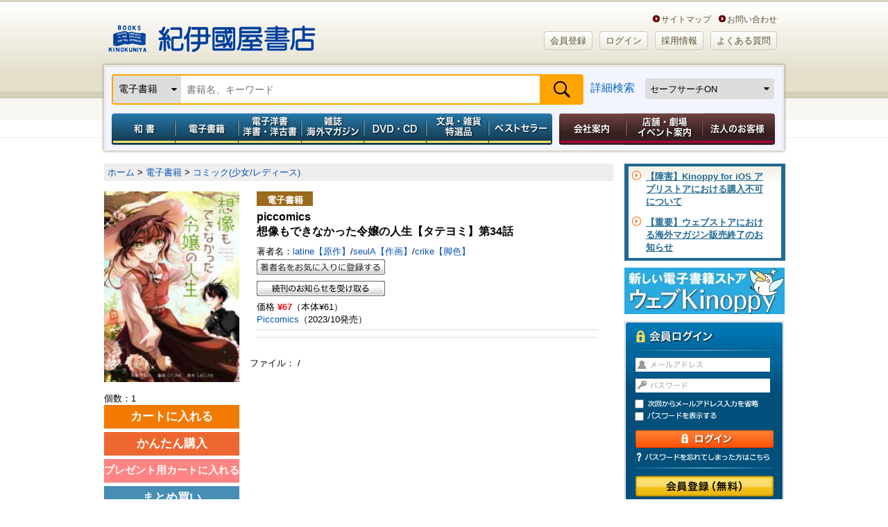

--- FILE ---
content_type: text/html;charset=UTF-8
request_url: https://www.kinokuniya.co.jp/f/dsg-08-EK-1574070
body_size: 144158
content:
<!DOCTYPE HTML PUBLIC "-//W3C//DTD HTML 4.01 Transitional//EN" "http://www.w3.org/TR/html4/loose.dtd">
<html xmlns:fb="http://ogp.me/ns/fb#" xml:lang="ja" lang="ja">
<head><link rel="canonical" href="https://www.kinokuniya.co.jp/f/dsg-08-EK-1574070">
<meta name="viewport" content="width=device-width, initial-scale=1, maximum-scale=1" />
<meta http-equiv="Content-Type" content="text/html; charset=utf-8">
<meta http-equiv="X-UA-Compatible" content="IE=edge">
<meta name="description" content="大学生になる「園江」は事故によって死んでしまう。 魔法と精霊・ドラゴンが生きる異世界の英雄マカイラ侯爵家の「ピネア」の令嬢に生まれ変わった。 前世の記憶を持って転生した「園江」は膨大な魔力を持っていることを知らず、元の世界に戻りたいと思い暴れたが、魔力が暴走して母が大怪我することにーー 心から彼女を愛する家族に心を打たれた「園江」は現実を受け入れて「ピネア」として生きると決心する。 ある日、招かれた皇宮で強敵に会ってしまうが…">
<meta name="keywords" content="piccomics  想像もできなかった令嬢の人生【タテヨミ】第34話
 by latine【原作】/seulA【作画】/crike【脚色】,Piccomics,紀伊國屋書店ウェブストア">
<meta name="apple-mobile-web-app-title" content="紀伊國屋書店">
<meta property="og:title" content="piccomics
 想像もできなかった令嬢の人生【タテヨミ】第34話" />
    <meta property="og:description" content="大学生になる「園江」は事故によって死んでしまう。 魔法と精霊・ドラゴンが生きる異世界の英雄マカイラ侯爵家の「ピネア」の令嬢に生まれ変わった。 前世の記憶を持って転生した「園江」は膨大な魔力を持っていることを知らず、元の世界に戻りたいと思い暴れたが、魔力が暴走して母が大怪我することにーー 心から彼女を愛する家族に心を打たれた「園江」は現実を受け入れて「ピネア」として生きると決心する。 ある日、招かれた皇宮で強敵に会ってしまうが…" />
<meta property="og:url" content="https://www.kinokuniya.co.jp/f/dsg-08-EK-1574070" />
    <meta property="og:image" content="https://www.kinokuniya.co.jp/images/goods/ar2/web/eimgdata/EK-1574070.jpg" />
      <meta property="og:site_name" content="紀伊國屋書店ウェブストア｜オンライン書店｜本、雑誌の通販、電子書籍ストア" />
    <meta property="fb:app_id" content="115282232462240" />

    <meta name="twitter:card" content="summary" />
    <meta name="twitter:site" content="@Kinokuniya" />
    <meta name="twitter:url" content="https://www.kinokuniya.co.jp/f/dsg-08-EK-1574070" />
    <meta name="twitter:description" content="大学生になる「園江」は事故によって死んでしまう。 魔法と精霊・ドラゴンが生きる異世界の英雄マカイラ侯爵家の「ピネア」の令嬢に生まれ変わった。 前世の記憶を持って転生した「園江」は膨大な魔力を持っていることを知らず、元の世界に戻りたいと思い暴れたが、魔力が暴走して母が大怪我することにーー 心から彼女を愛する家族に心を打たれた「園江」は現実を受け入れて「ピネア」として生きると決心する。 ある日、招かれた皇宮で強敵に会ってしまうが…" />
    <meta name="twitter:image" content="https://www.kinokuniya.co.jp/images/goods/ar2/web/eimgdata/EK-1574070.jpg" />
      <link rel="shortcut icon" href="../images/parts/favicon.ico" type="image/vnd.microsoft.icon">
<link rel="icon" href="../images/parts/favicon.ico" type="image/vnd.microsoft.icon">
<link rel="apple-touch-icon" href="https://www.kinokuniya.co.jp/images/parts/apple-touch-icon.png" sizes="192x192">
<link rel="stylesheet" type="text/css" media="all" href="../css/main/common/import.css?vsr=2.1">
<script type="text/javascript" src="../js/common/jquery-1.8.3.min.js"></script> <!--【K-5】jqueryバージョンアップ -->
<!--ページ専用-->
<link rel="stylesheet" type="text/css" media="all" href="../css/main/form/import.css?vsr=2.3">
<link rel="stylesheet" type="text/css" href="../css/main/product/style.css?vsr=1.5">
<link rel="stylesheet" type="text/css" href="../css/main/common/my_library.css?vsr=1.6">
<link rel="stylesheet" type="text/css" href="../css/scroll-hint.css">
<style type="text/css">

   .container {
       display: flex;
       overflow-x: auto;
   }
   .item {
       min-width: 120px;
       height: 100%;
       margin: 10px;
       display: flex;
       justify-content: center;
   }
<!--
    .google_bt_none {display: none}
-->
</style>
<script type="text/javascript" src="../js/form/import.js" charset="UTF-8"></script>

<title>想像もできなかった令嬢の人生【タテヨミ】第34話 / latine【原作】/seulA【作画】/crike【脚色】 ＜電子版＞ - 紀伊國屋書店ウェブストア｜オンライン書店｜本、雑誌の通販、電子書籍ストア</title>
<script type="text/javascript" src="../js/common/scroll.js"></script>
<script type="text/javascript" src="../js/common/height.js"></script>
<script type="text/javascript" src="../js/common/jquery.biggerlink.js"></script>
<script type="text/javascript" src="../js/disp.js"></script>
<script type="text/javascript" src="../js/async.js"></script>
<script type="text/javascript" src="../js/common/jquery.easing.1.3.js"></script>
<script type="text/javascript" src="../js/common/mdd.js" charset="UTF-8"></script>
<script type="text/javascript" src="../js/common/openPanel.js"></script>
<script type="text/javascript" src="../js/password.js"></script>
<script type="text/javascript" src="../js/common/y_import.js"></script>
<script type="text/javascript" src="../js/disp.js"></script>
<script type="text/javascript" src="../js/imageresize.js"></script>
<script type="text/javascript" src="https://www.google.com/jsapi"></script>
<script type="text/javascript">
<!--


   var state = 'none';
   function showhide(id) {
      var e = document.getElementById(id);
      if(e.style.display == 'block')
         e.style.display = 'none';
      else
         e.style.display = 'block';
   }
   function nextPage(flg) {
      if(flg == '9')
         window.open("/disp/CSfGoodsPage_001.jsp?CAT=08&GOODS_STK_NO=EK-1574070&SF_FLG=" + flg, '_blank');
      else
         location.replace("/disp/CSfGoodsPage_001.jsp?CAT=08&GOODS_STK_NO=EK-1574070&SF_FLG=" + flg);
   }

-->
</script>
<script type="text/javascript" src="../js/explosion_suggest.js"></script>
<script type="text/javascript" src="../js/scroll-hint.min.js"></script>
<!--[if lte IE 6]>
<script type="text/javascript" src="common/js/DD_belatedPNG.js"></script>
<script type="text/javascript">
DD_belatedPNG.fix('img, #header a, #global_nav li a, #global_nav, #page_top_btn a, #login_box form .entry a, #login_box .login, .bg_png, #sub_nav a, #sub_nav span, #sub_nav input, #sub_nav h2, #member_point, #sub_nav li' );
</script>
<![endif]-->

</head>

<body id="two_col" class="">
<noscript><div style="border:1px solid #F00;background-color:#FEE;color:#F00;padding:4px;margin:4px 0px">当サイトを正常に閲覧いただくにはJavaScriptを有効にする必要があります。</div>
</noscript>
        <div id="page">

  <!-- == /ヘッダー　ここから =========================== -->
<div id="header">

<div id="logo_box">
    <h1><a href="https://www.kinokuniya.co.jp/">紀伊國屋書店</a></h1>
    <ul class="header-in-menu_text-type">
        <li>&nbsp;&nbsp;&nbsp;&nbsp;<a href="https://store.kinokuniya.co.jp/site-map/" target="_blank">サイトマップ</a></li>
        <li><a href="/common/CSfClaimEntry.jsp">お問い合わせ</a></li>
    </ul>
    <ul class="header-in-menu_button-type">
      <li id=""><a href="https://www.kinokuniya.co.jp/member/CMmMemberEntry.jsp" class="rounded BEIGE">会員登録</a></li>
        <li id=""><a href="https://www.kinokuniya.co.jp/member/CSfLogin.jsp" class="rounded BEIGE">ログイン</a></li>
      <li id=""><a href="https://corp.kinokuniya.co.jp/recruit/" class="rounded BEIGE">採用情報</a></li>
        <li id=""><a href="https://kinokuniya.tayori.com/q/webfaq/" class="rounded BEIGE">よくある質問</a></li>
    </ul>
</div>
<div class="headerSearch">
    <div id="global_nav" class="clearfix">
        <form class="nav-search" method="get" name="search_form" action="/disp/CSfDispListPage_001.jsp" onsubmit="return keywordSearch('99', '?q=');">
            <input type="hidden" name="qs" value="true">
            <div class="nav-search-bar">
              <div class="nav-left">
                <select id="change-select" class="custom-select" name="ptk">
                  <option value="01" >和書</option>
                    <option value="03" selected>電子書籍</option>
                    <option value="02" >洋書</option>
                    <option value="10" >電子洋書</option>
                    <option value="04" >和雑誌</option>
                    <option value="08" >海外マガジン</option>
                    <option value="05" >DVD・CD</option>
                    <option value="09" >特選品</option>
                    <option value="07" >全カテゴリの商品</option>
                    </select>
              </div>
              <div class="nav-fill">
                <input class="search_text" type="text" maxlength="70" value="" name="q" placeholder="書籍名、キーワード">
              </div>
              <div class="nav-right">
                <input class="submit2" type="submit" value="検索" name="">
              </div>
            </div>
            <div class="nav-fill">
                <a href="javascript:void(0);" onclick="detailSearch('https://www.kinokuniya.co.jp/disp/CKnDetailSearchForm.jsp', '06','07','99','09')">詳細検索</a>
              </div>
            <div class="nav-right">
              <select class="safe_search custom-select" name="SF_FLG" onchange="javascript:nextPage(options[this.selectedIndex].value)">
                <option value="0" >セーフサーチOFF</option>
                <option value="1" selected>セーフサーチON</option>
                <option value="9" >セーフサーチについて</option>
                </select>
            </div>
        </form>
    </div>
  </div>
<!--　【K-5】メガドロップダウン　ここから-->
<div id="mdd_nav_wrap">
<div class="mdd_nav_close-btn"><a href="javascript:void(0)"><img src="../images/parts/common/btn_mdd-nav-close.jpg" width="30px"></a></div>
<ul id="" class="mdd_nav mdd_lv1 g-navi">
		<li id="japanese" class="g-navi__product"><a href="javascript:void(0)" class="toggle menu_type001">和書</a>
			<ul class="init mdd_lv2 child-menu">
				<li class="mid-category"><a href="/disp/CSfDispListPageTop.jsp?dispNo=104002001001050" target="_self">和書トップ</a></li>
				<li class="mid-category"><a href="/disp/CSfDispListPageTop.jsp?dispNo=104002001001250" target="_self">予約本</a></li>
				<li class="mid-category"><a href="/disp/CSfDispListPageTop.jsp?dispNo=104002001001902" target="">開催中フェア</a></li>
				<li class="mid-category"><a href="/disp/CSfDispListPageTop.jsp?dispNo=104002001001460" target="_self">受賞本</a></li>
				<li class="mid-category"><a href="/disp/CSfDispListPageTop.jsp?dispNo=104002001001510" target="_self">コミック</a></li>
				<li class="mid-category"><a href="/disp/CSfDispListPageTop.jsp?dispNo=104002001001280" target="_self">プレゼントにおすすめの本</a></li>
				<li class="mid-category"><a href="/disp/CSfDispListPageTop.jsp?dispNo=104002001001310" target="_self">子どもと学び</a></li>
				<li class="mid-category"><a href="/disp/CSfDispListPageTop.jsp?dispNo=104002001001490" target="_self">医学書・看護書</a></li>

				<li class="mid-midashi non-mid-category_midashi">ジャンルでさがす</li>
				<li><a href="/f/dsd-101001015--" target="_self">文芸</a></li>
				<li><a href="/f/dsd-101001016--" target="_self">教養</a></li>
				<li><a href="/f/dsd-101001017--" target="_self">人文</a></li>
				<li><a href="/f/dsd-101001018--" target="_self">教育</a></li>
				<li><a href="/f/dsd-101001030--" target="_self">社会</a></li>
				<li><a href="/f/dsd-101001031--" target="_self">法律</a></li>
				<li><a href="/f/dsd-101001032--" target="_self">経済</a></li>
				<li><a href="/f/dsd-101001033--" target="_self">経営</a></li>
				<li><a href="/f/dsd-101001034--" target="_self">ビジネス</a></li>
				<li><a href="/f/dsd-101001024--" target="_self">就職・資格</a></li>
				<li><a href="/f/dsd-101001035--" target="_self">理学</a></li>
				<li><a href="/f/dsd-101001036--" target="_self">工学</a></li>
				<li><a href="/f/dsd-101001037--" target="_self">コンピュータ</a></li>
				<li><a href="/f/dsd-101001038--" target="_self">医学</a></li>
				<li><a href="/f/dsd-101001039--" target="_self">看護学</a></li>
				<li><a href="/f/dsd-101001040--" target="_self">薬学</a></li>
				<li><a href="/f/dsd-101001019--" target="_self">芸術</a></li>
				<li><a href="/f/dsd-101001025--" target="_self">語学</a></li>
				<li><a href="/f/dsd-101001029--" target="_self">辞典</a></li>
				<li><a href="/f/dsd-101001028--" target="_self">高校 参考書</a></li>
				<li><a href="/f/dsd-101001027--" target="_self">中学 参考書</a></li>
				<li><a href="/f/dsd-101001026--" target="_self">小学 参考書</a></li>
				<li><a href="/f/dsd-101001020--" target="_self">児童</a></li>
				<li><a href="/f/dsd-101001021--" target="_self">趣味・生活</a></li>
				<li><a href="/f/dsd-101001022--" target="_self">くらし・料理</a></li>
				<li><a href="/f/dsd-101001023--" target="_self">地図・ガイド</a></li>
				<li><a href="/f/dsd-101001013--" target="_self">文庫</a></li>
				<li><a href="/f/dsd-101001014--" target="_self">新書・選書</a></li>
				<li><a href="/f/dsd-101001011--" target="_self">コミック</a></li>
				<li><a href="/f/dsd-101001012--" target="_self">ゲーム攻略本</a></li>
				<li><a href="/f/dsd-101001042--" target="_self">エンターテイメント</a></li>
				<li><a href="/f/dsd-101001041--" target="_self">日記・手帳・暦</a></li>

				<li class="mid-midashi non-mid-category_midashi">これから出る本をさがす</li>
				<li><a href="/f/dsd-101001015--?RSV=1" target="_self">文芸</a></li>
				<li><a href="/f/dsd-101001016--?RSV=1" target="_self">教養</a></li>
				<li><a href="/f/dsd-101001017--?RSV=1" target="_self">人文</a></li>
				<li><a href="/f/dsd-101001018--?RSV=1" target="_self">教育</a></li>
				<li><a href="/f/dsd-101001030--?RSV=1" target="_self">社会</a></li>
				<li><a href="/f/dsd-101001031--?RSV=1" target="_self">法律</a></li>
				<li><a href="/f/dsd-101001032--?RSV=1" target="_self">経済</a></li>
				<li><a href="/f/dsd-101001033--?RSV=1" target="_self">経営</a></li>
				<li><a href="/f/dsd-101001034--?RSV=1" target="_self">ビジネス</a></li>
				<li><a href="/f/dsd-101001024--?RSV=1" target="_self">就職・資格</a></li>
				<li><a href="/f/dsd-101001035--?RSV=1" target="_self">理学</a></li>
				<li><a href="/f/dsd-101001036--?RSV=1" target="_self">工学</a></li>
				<li><a href="/f/dsd-101001037--?RSV=1" target="_self">コンピュータ</a></li>
				<li><a href="/f/dsd-101001038--?RSV=1" target="_self">医学</a></li>
				<li><a href="/f/dsd-101001039--?RSV=1" target="_self">看護学</a></li>
				<li><a href="/f/dsd-101001040--?RSV=1" target="_self">薬学</a></li>
				<li><a href="/f/dsd-101001019--?RSV=1" target="_self">芸術</a></li>
				<li><a href="/f/dsd-101001025--?RSV=1" target="_self">語学</a></li>
				<li><a href="/f/dsd-101001029--?RSV=1" target="_self">辞典</a></li>
				<li><a href="/f/dsd-101001028--?RSV=1" target="_self">高校 参考書</a></li>
				<li><a href="/f/dsd-101001027--?RSV=1" target="_self">中学 参考書</a></li>
				<li><a href="/f/dsd-101001026--?RSV=1" target="_self">小学 参考書</a></li>
				<li><a href="/f/dsd-101001020--?RSV=1" target="_self">児童</a></li>
				<li><a href="/f/dsd-101001021--?RSV=1" target="_self">趣味・生活</a></li>
				<li><a href="/f/dsd-101001022--?RSV=1" target="_self">くらし・料理</a></li>
				<li><a href="/f/dsd-101001023--?RSV=1" target="_self">地図・ガイド</a></li>
				<li><a href="/f/dsd-101001013--?RSV=1" target="_self">文庫</a></li>
				<li><a href="/f/dsd-101001014--?RSV=1" target="_self">新書・選書</a></li>
				<li><a href="/f/dsd-101001011--?RSV=1" target="_self">コミック</a></li>
				<li><a href="/f/dsd-101001012--?RSV=1" target="_self">ゲーム攻略本</a></li>
				<li><a href="/f/dsd-101001042--?RSV=1" target="_self">エンターテイメント</a></li>
				<li><a href="/f/dsd-101001041--?RSV=1" target="_self">日記・手帳・暦</a></li>

<li class="mid-midashi non-mid-category_midashi">フェア</li>
				<li><a href="/f/dsd-107004001054--" target="">芥川賞・直木賞</a></li>
				<li><a href="/f/dsd-107004001049--" target="">書物復権</a></li>
				<li><a href="/f/dsd-107004001001--" target="">出版社特集</a></li>
				<li><a href="/f/dsd-107004001003--" target="">医学・看護</a></li>
				<li><a href="/f/dsd-107004001008--" target="">プレゼントにおすすめの本</a></li>
				<li><a href="/f/dsd-107004001011--" target="">東京都が発行する有償刊行物</a></li>
				<li><a href="/f/dsd-107004001025--" target="">資格・就職試験</a></li>
				<li><a href="/f/dsd-107004001028--" target="">十二国記</a></li>
				<li><a href="/f/dsd-107004001029--" target="">本所おけら長屋</a></li>
				<li><a href="/f/dsd-107004001030--" target="">SDGｓ</a></li>
				<li><a href="/f/dsd-107004001032--" target="">おすすめのコミックなど</a></li>
				<li><a href="/f/dsd-107004001036--" target="">オリジナルフェア</a></li>
				<li><a href="/f/dsd-107004001037--" target="">紀伊國屋じんぶん大賞</a></li>
				<li><a href="/f/dsd-107004001038--" target="">こどもの本</a></li>
				<li><a href="/f/dsd-107004001041--" target="">キノベス！</a></li>
				<li><a href="/f/dsd-107004001044--" target="">YA出版会</a></li>
				<li><a href="/f/dsd-107004001046--" target="">本屋大賞</a></li>
				<li><a href="/f/dsd-107004001047--" target="">限定カバー＆特典付き商品</a></li>
				<li><a href="/f/dsd-107004001053--" target="">全集・豪華本</a></li>
				<li><a href="/f/dsd-107004001057--" target="">ロシア・ウクライナ関連書籍</a></li>
				<li><a href="/f/dsd-107004001024--" target="">鯖猫長屋ふしぎ草紙</a></li>
				<li><a href="/f/dsd-107004001033--" target="">出版部の本</a></li>

</ul>
		</li>
		<li id="foreign" class="g-navi__product"><a href="javascript:void(0)" class="toggle menu_type001">電子書籍</a>
			<ul class="init mdd_lv2 child-menu">
				<li class="mid-category"><a href="/disp/CSfDispListPageTop.jsp?dispNo=104002003001050" target="_self">電子書籍トップ</a></li>
				<li class="mid-category"><a href="/disp/CSfDispListPageTop.jsp?dispNo=104002003001220" target="_self">小説・文芸</a></li>
				<li class="mid-category"><a href="/disp/CSfDispListPageTop.jsp?dispNo=104002003001310" target="_self">新書・教養</a></li>
				<li class="mid-category"><a href="/disp/CSfDispListPageTop.jsp?dispNo=104002003001330" target="_self">ビジネス</a></li>
				<li class="mid-category"><a href="/disp/CSfDispListPageTop.jsp?dispNo=104002003001530" target="_self">少年・青年コミック</a></li>
				<li class="mid-category"><a href="/disp/CSfDispListPageTop.jsp?dispNo=104002003001550" target="_self">少女・女性コミック</a></li>
				<li class="mid-category"><a href="/disp/CSfDispListPageTop.jsp?dispNo=104002003001610" target="_self">BL・TL</a></li>
				<li class="mid-category"><a href="/disp/CSfDispListPageTop.jsp?dispNo=104002003001650" target="_self">ライトノベル</a></li>
				<li class="mid-category"><a href="/disp/CSfDispListPageTop.jsp?dispNo=104002003001710" target="_self">趣味・実用</a></li>
				<li class="mid-category"><a href="/disp/CSfDispListPageTop.jsp?dispNo=104002003001795" target="_self">タレント写真集</a></li>

				<li class="mid-midashi non-mid-category_midashi">ジャンルでさがす</li>
				<li><a href="/f/dsd-101005001--" target="_self">雑誌(総合)</a></li>
				<li><a href="/f/dsd-101005002--" target="_self">雑誌(男性誌)</a></li>
				<li><a href="/f/dsd-101005003--" target="_self">雑誌(女性誌)</a></li>
				<li><a href="/f/dsd-101005004--" target="_self">文芸(一般文芸)</a></li>
				<li><a href="/f/dsd-101005005--" target="_self">歴史・時代小説</a></li>
				<li><a href="/f/dsd-101005006--" target="_self">ノベルス</a></li>
				<li><a href="/f/dsd-101005007--" target="_self">ミステリー</a></li>
				<li><a href="/f/dsd-101005008--" target="_self">海外文学</a></li>
				<li><a href="/f/dsd-101005009--" target="_self">ハーレクイン</a></li>
				<li><a href="/f/dsd-101005010--" target="_self">絵本・児童書・YA・学習</a></li>
				<li><a href="/f/dsd-101005011--" target="_self">教養文庫・新書・選書</a></li>
				<li><a href="/f/dsd-101005012--" target="_self">ビジネス・経営・経済</a></li>
				<li><a href="/f/dsd-101005013--" target="_self">就職・資格・学参</a></li>
				<li><a href="/f/dsd-101005014--" target="_self">語学</a></li>
				<li><a href="/f/dsd-101005015--" target="_self">人文</a></li>
				<li><a href="/f/dsd-101005016--" target="_self">社会</a></li>
				<li><a href="/f/dsd-101005017--" target="_self">芸術</a></li>
				<li><a href="/f/dsd-101005018--" target="_self">サイエンス</a></li>
				<li><a href="/f/dsd-101005019--" target="_self">コンピュータ</a></li>
				<li><a href="/f/dsd-101005020--" target="_self">医学・薬学・看護</a></li>
				<li><a href="/f/dsd-101005021--" target="_self">コミック(総合)</a></li>
				<li><a href="/f/dsd-101005022--" target="_self">コミック(少年/青年)</a></li>
				<li><a href="/f/dsd-101005023--" target="_self">コミック(少女/レディース)</a></li>
				<li><a href="/f/dsd-101005024--" target="_self">BL/TL</a></li>
				<li><a href="/f/dsd-101005025--" target="_self">ライトノベル</a></li>
				<li><a href="/f/dsd-101005026--" target="_self">趣味・生活</a></li>
				<li><a href="/f/dsd-101005027--" target="_self">趣味・生活(健康/ダイエット)</a></li>
				<li><a href="/f/dsd-101005028--" target="_self">趣味・生活(スポーツ/アウトドア)</a></li>
				<li><a href="/f/dsd-101005029--" target="_self">趣味・生活(食/料理)</a></li>
				<li><a href="/f/dsd-101005030--" target="_self">趣味・生活(教育/子育て)</a></li>
				<li><a href="/f/dsd-101005031--" target="_self">趣味・生活(自動車/バイク)</a></li>
				<li><a href="/f/dsd-101005032--" target="_self">旅行・地図・ガイド</a></li>
				<li><a href="/f/dsd-101005033--" target="_self">写真集(一般)</a></li>
				<li><a href="/f/dsd-101005034--" target="_self">写真集(アイドル・グラビア・その他)</a></li>
				<li><a href="/f/dsd-101005035--" target="_self">その他(コミック)</a></li>
				<li><a href="/f/dsd-101005036--" target="_self">その他(成人向け読みもの)</a></li>
				<li><a href="/f/dsd-101005037--" target="_self">その他(写真集）</a></li>
				<li><a href="/f/dsd-101005039--" target="_self">その他(雑誌)</a></li>

</ul>
		</li>
		<li id="electronic" class="g-navi__product"><a href="javascript:void(0)" class="toggle menu_type001">電子洋書／洋書・洋古書</a>
			<ul class="init mdd_lv2 child-menu">
				<li class="mid-category"><a href="/disp/CSfDispListPageTop.jsp?dispNo=104002002001100" target="_self">紙の洋書</a></li>
				<li class="mid-category"><a href="/disp/CSfDispListPageTop.jsp?dispNo=104002002001800" target="_self">Kinoppy 電子洋書ストア</a></li>
				<li class="mid-category"><a href="/disp/CSfDispListPageTop.jsp?dispNo=104002002001810" target="_self">電子洋書 語学・参考書</a></li>
				<li class="mid-category"><a href="/disp/CSfDispListPageTop.jsp?dispNo=104002002001820" target="_self">電子洋書 フィクション</a></li>
				<li class="mid-category"><a href="/disp/CSfDispListPageTop.jsp?dispNo=104002002001830" target="_self">電子洋書 絵本・児童書</a></li>
				<li class="mid-category"><a href="/disp/CSfDispListPageTop.jsp?dispNo=104002002001840" target="_self">電子洋書 趣味・芸術</a></li>
				<li class="mid-category"><a href="/disp/CSfDispListPageTop.jsp?dispNo=104002002001841" target="_self">電子洋書 ノンフィクション</a></li>
				<li class="mid-category"><a href="/disp/CSfDispListPageTop.jsp?dispNo=104002002001850" target="_self">電子洋書 人文科学</a></li>
				<li class="mid-category"><a href="/disp/CSfDispListPageTop.jsp?dispNo=104002002001860" target="_self">電子洋書 社会科学</a></li>
				<li class="mid-category"><a href="/disp/CSfDispListPageTop.jsp?dispNo=104002002001870" target="_self">電子洋書 自然科学</a></li>
				<li class="mid-category"><a href="/disp/CSfDispListPageTop.jsp?dispNo=104002002001880" target="_self">電子洋書 医学</a></li>
				<li class="mid-category"><a href="/disp/CSfDispListPageTop.jsp?dispNo=104002002001890" target="_self">海外の電子書籍（洋書電子書籍）</a></li>

				<li class="mid-midashi">ジャンルでさがす</li>
				<li class="mid-category_midashi">洋書</li>
				<li><a href="/f/dsd-101002001--" target="_self">英文書</a></li>
				<li><a href="/f/dsd-101002002--" target="_self">ドイツ書</a></li>
				<li><a href="/f/dsd-101002003--" target="_self">フランス書</a></li>
				<li><a href="/f/dsd-101002004--" target="">イタリア書</a></li>

				<li class="mid-category_midashi">電子洋書</li>
				<li><a href="/f/dsd-101012010--" target="">語学・参考書</a></li>
				<li><a href="/f/dsd-101012020--" target="">フィクション</a></li>
				<li><a href="/f/dsd-101012030--" target="">絵本・児童書</a></li>
				<li><a href="/f/dsd-101012040--" target="">趣味・芸術</a></li>
				<li><a href="/f/dsd-101012041--" target="">ノンフィクション</a></li>
				<li><a href="/f/dsd-101012050--" target="">人文科学</a></li>
				<li><a href="/f/dsd-101012060--" target="">社会科学</a></li>
				<li><a href="/f/dsd-101012070--" target="">自然科学</a></li>
				<li><a href="/f/dsd-101012080--" target="">医学</a></li>
				<li><a href="/f/dsd-101012090--" target="">その他</a></li>

<li class="mid-midashi non-mid-category_midashi">フェア</li>
				<li><a href="/f/dsd-107004002015--" target="">出版社特集　【電子洋書Kinoppy】</a></li>
				<li><a href="/f/dsd-107004002016--" target="">特集ページ 【電子洋書Kinoppy】</a></li>
				<li><a href="/f/dsd-107004002001--" target="">出版社特集　【紙の洋書】</a></li>
				<li><a href="/f/dsd-107004002002--" target="">特集ページ 【紙の洋書】</a></li>

</ul>
		</li>
		<li id="magazine" class="g-navi__product"><a href="javascript:void(0)" class="toggle menu_type001">雑誌　海外マガジン</a>
			<ul class="init mdd_lv2 child-menu">
				<li class="mid-category"><a href="/disp/CSfDispListPageTop.jsp?dispNo=104002004001100" target="_self">雑誌</a></li>
				<li class="mid-category"><a href="/disp/CSfDispListPageTop.jsp?dispNo=104002004001200" target="_self">海外マガジン</a></li>

				<li class="mid-midashi">ジャンルでさがす</li>
				<li class="mid-category_midashi">和雑誌</li>
				<li><a href="https://www.kinokuniya.co.jp/f/dsd-101003--?RSV=1" target="_self">新刊予約</a></li>
				<li><a href="/f/dsd-101003004--" target="_self">総合文芸</a></li>
				<li><a href="/f/dsd-101003018--" target="_self">週刊誌</a></li>
				<li><a href="/f/dsd-101003003--" target="_self">男性情報</a></li>
				<li><a href="/f/dsd-101003002--" target="_self">女性情報</a></li>
				<li><a href="/f/dsd-101003013--" target="_self">専門</a></li>
				<li><a href="/f/dsd-101003012--" target="_self">コンピュータ</a></li>
				<li><a href="/f/dsd-101003010--" target="_self">モーター</a></li>
				<li><a href="/f/dsd-101003009--" target="_self">スポーツ</a></li>
				<li><a href="/f/dsd-101003008--" target="_self">趣味</a></li>
				<li><a href="/f/dsd-101003015--" target="_self">音楽芸能</a></li>
				<li><a href="/f/dsd-101003016--" target="_self">情報誌</a></li>
				<li><a href="/f/dsd-101003005--" target="_self">暮らし・生活</a></li>
				<li><a href="/f/dsd-101003014--" target="_self">学習テキスト</a></li>
				<li><a href="/f/dsd-101003001--" target="_self">児童</a></li>
				<li><a href="/f/dsd-101003019--" target="_self">コミック</a></li>
				<li><a href="/f/dsd-101003007--" target="_self">男性コミック</a></li>
				<li><a href="/f/dsd-101003006--" target="_self">女性コミック</a></li>
				<li><a href="/f/dsd-101003011--" target="_self">ゲーム</a></li>

				<li class="mid-category_midashi">海外マガジン</li>
				<li><a href="/f/dsd-101004001--" target="_self">総合</a></li>
				<li><a href="/f/dsd-101004002--" target="_self">ニュース・時事</a></li>
				<li><a href="/f/dsd-101004003--" target="_self">経済・ビジネス</a></li>
				<li><a href="/f/dsd-101004004--" target="_self">評論・文芸</a></li>
				<li><a href="/f/dsd-101004005--" target="_self">語学・教育</a></li>
				<li><a href="/f/dsd-101004006--" target="_self">芸術・デザイン</a></li>
				<li><a href="/f/dsd-101004007--" target="_self">写真・カメラ</a></li>
				<li><a href="/f/dsd-101004008--" target="_self">科学・技術</a></li>
				<li><a href="/f/dsd-101004009--" target="_self">コンピューター</a></li>
				<li><a href="/f/dsd-101004010--" target="_self">紀行・地理・歴史</a></li>
				<li><a href="/f/dsd-101004011--" target="_self">女性:総合</a></li>
				<li><a href="/f/dsd-101004012--" target="_self">女性ファッション</a></li>
				<li><a href="/f/dsd-101004013--" target="_self">ブライダル</a></li>
				<li><a href="/f/dsd-101004014--" target="_self">美容</a></li>
				<li><a href="/f/dsd-101004015--" target="_self">女性その他</a></li>
				<li><a href="/f/dsd-101004016--" target="_self">男性:総合</a></li>
				<li><a href="/f/dsd-101004017--" target="_self">男性ファッション</a></li>
				<li><a href="/f/dsd-101004018--" target="_self">男性その他</a></li>
				<li><a href="/f/dsd-101004019--" target="_self">ティーン・アイドル</a></li>
				<li><a href="/f/dsd-101004020--" target="_self">スポーツ:総合</a></li>
				<li><a href="/f/dsd-101004021--" target="_self">野球</a></li>
				<li><a href="/f/dsd-101004022--" target="_self">バスケットボール</a></li>
				<li><a href="/f/dsd-101004023--" target="_self">サッカー</a></li>
				<li><a href="/f/dsd-101004024--" target="_self">アメフト</a></li>
				<li><a href="/f/dsd-101004025--" target="_self">アイスホッケー</a></li>
				<li><a href="/f/dsd-101004026--" target="_self">マリンスポーツ</a></li>
				<li><a href="/f/dsd-101004027--" target="_self">ウィンタースポーツ</a></li>
				<li><a href="/f/dsd-101004028--" target="_self">ゴルフ</a></li>
				<li><a href="/f/dsd-101004029--" target="_self">テニス</a></li>
				<li><a href="/f/dsd-101004030--" target="_self">つり</a></li>
				<li><a href="/f/dsd-101004031--" target="_self">アウトドア</a></li>
				<li><a href="/f/dsd-101004032--" target="_self">Ｆ１</a></li>
				<li><a href="/f/dsd-101004033--" target="_self">スポーツその他</a></li>
				<li><a href="/f/dsd-101004034--" target="_self">健康</a></li>
				<li><a href="/f/dsd-101004035--" target="_self">芸能・娯楽</a></li>
				<li><a href="/f/dsd-101004036--" target="_self">映画・TV</a></li>
				<li><a href="/f/dsd-101004037--" target="_self">演劇</a></li>
				<li><a href="/f/dsd-101004038--" target="_self">音楽</a></li>
				<li><a href="/f/dsd-101004039--" target="_self">インテリア・生活</a></li>
				<li><a href="/f/dsd-101004040--" target="_self">旅行</a></li>
				<li><a href="/f/dsd-101004041--" target="_self">車・バイク</a></li>
				<li><a href="/f/dsd-101004042--" target="_self">趣味</a></li>
				<li><a href="/f/dsd-101004043--" target="_self">手芸・クラフト</a></li>
				<li><a href="/f/dsd-101004044--" target="_self">グルメ・料理</a></li>
				<li><a href="/f/dsd-101004045--" target="_self">ペット</a></li>
				<li><a href="/f/dsd-101004046--" target="_self">ゲーム・パズル</a></li>
				<li><a href="/f/dsd-101004047--" target="_self">アニメ・コミック</a></li>
				<li><a href="/f/dsd-101004048--" target="_self">児童</a></li>
				<li><a href="/f/dsd-101004049--" target="_self">カルチャー</a></li>
				<li><a href="/f/dsd-101004050--" target="_self">台湾誌</a></li>

				<li class="mid-midashi non-mid-category_midashi">これから出る本をさがす</li>
				<li class="mid-category_midashi">和雑誌</li>
				<li><a href="/f/dsd-101003004--?RSV=1" target="_self">総合文芸</a></li>
				<li><a href="/f/dsd-101003018--?RSV=1" target="_self">週刊誌</a></li>
				<li><a href="/f/dsd-101003003--?RSV=1" target="_self">男性情報</a></li>
				<li><a href="/f/dsd-101003002--?RSV=1" target="_self">女性情報</a></li>
				<li><a href="/f/dsd-101003013--?RSV=1" target="_self">専門</a></li>
				<li><a href="/f/dsd-101003012--?RSV=1" target="_self">コンピュータ</a></li>
				<li><a href="/f/dsd-101003010--?RSV=1" target="_self">モーター</a></li>
				<li><a href="/f/dsd-101003009--?RSV=1" target="_self">スポーツ</a></li>
				<li><a href="/f/dsd-101003008--?RSV=1" target="_self">趣味</a></li>
				<li><a href="/f/dsd-101003015--?RSV=1" target="_self">音楽芸能</a></li>
				<li><a href="/f/dsd-101003016--?RSV=1" target="_self">情報誌</a></li>
				<li><a href="/f/dsd-101003005--?RSV=1" target="_self">暮らし・生活</a></li>
				<li><a href="/f/dsd-101003014--?RSV=1" target="_self">学習テキスト</a></li>
				<li><a href="/f/dsd-101003001--?RSV=1" target="_self">児童</a></li>
				<li><a href="/f/dsd-101003019--?RSV=1" target="_self">コミック</a></li>
				<li><a href="/f/dsd-101003007--?RSV=1" target="_self">男性コミック</a></li>
				<li><a href="/f/dsd-101003006--?RSV=1" target="_self">女性コミック</a></li>
				<li><a href="/f/dsd-101003011--?RSV=1" target="_self">ゲーム</a></li>

<li class="mid-midashi non-mid-category_midashi">フェア</li>
	<li class="mid-category_midashi">和雑誌</li>
				<li><a href="/f/dsd-107004003001--" target="">有斐閣の和雑誌(2022年11月)</a></li>

	<li class="mid-category_midashi">海外マガジン</li>
				<li><a href="/f/dsd-107004004001--" target="">入荷速報</a></li>
				<li><a href="/f/dsd-107004004002--" target="">新規取扱い</a></li>
				<li><a href="/f/dsd-107004004003--" target="">日本とアジア</a></li>
				<li><a href="/f/dsd-107004004004--" target="">特別号</a></li>
				<li><a href="/f/dsd-107004004005--" target="">世界は今...</a></li>
				<li><a href="/f/dsd-107004004006--" target="">再入荷</a></li>

	</ul>
		</li>
		<li id="dvd" class="g-navi__product"><a href="javascript:void(0)" class="toggle menu_type001">DVD・CD</a>
			<ul class="init mdd_lv2 child-menu">
				<li class="mid-category"><a href="/disp/CSfDispListPageTop.jsp?dispNo=104002005001200" target="_self">外国映画</a></li>
				<li class="mid-category"><a href="/disp/CSfDispListPageTop.jsp?dispNo=104002005001250" target="_self">日本映画</a></li>
				<li class="mid-category"><a href="/disp/CSfDispListPageTop.jsp?dispNo=104002005001400" target="_self">ドラマ</a></li>
				<li class="mid-category"><a href="/disp/CSfDispListPageTop.jsp?dispNo=104002005001300" target="_self">アニメ・特撮</a></li>
				<li class="mid-category"><a href="/disp/CSfDispListPageTop.jsp?dispNo=104002005001500" target="_self">カルチャー</a></li>
				<li class="mid-category"><a href="/disp/CSfDispListPageTop.jsp?dispNo=104002005001100" target="_self">音楽</a></li>

				<li class="mid-midashi">ジャンルでさがす</li>
	            <li class="mid-category_midashi">DVD</li>
				<li><a href="/f/dsd-101007001001--" target="_self">洋画</a></li>
				<li><a href="/f/dsd-101007001002--" target="_self">邦画</a></li>
				<li><a href="/f/dsd-101007001003--" target="_self">海外ドラマ</a></li>
				<li><a href="/f/dsd-101007001004--" target="_self">国内ドラマ</a></li>
				<li><a href="/f/dsd-101007001005--" target="_self">音楽</a></li>
				<li><a href="/f/dsd-101007001006--" target="_self">舞台・演劇</a></li>
				<li><a href="/f/dsd-101007001007--" target="_self">スポーツ</a></li>
				<li><a href="/f/dsd-101007001008--" target="_self">アニメ</a></li>
				<li><a href="/f/dsd-101007001009--" target="_self">特撮</a></li>
				<li><a href="/f/dsd-101007001010--" target="_self">お笑い・演芸</a></li>
				<li><a href="/f/dsd-101007001011--" target="_self">趣味・教養</a></li>
				<li><a href="/f/dsd-101007001012--" target="_self">アイドル</a></li>

	            <li class="mid-category_midashi">CD</li>
				<li><a href="/f/dsd-101007002001--" target="_self">邦楽</a></li>
				<li><a href="/f/dsd-101007002003--" target="_self">アニメ/TV関連</a></li>
				<li><a href="/f/dsd-101007002002--" target="_self">芸能・古典芸能</a></li>
				<li><a href="/f/dsd-101007002004--" target="_self">洋楽</a></li>
				<li><a href="/f/dsd-101007002005--" target="_self">クラシック</a></li>
				<li><a href="/f/dsd-101007002006--" target="_self">その他</a></li>

				<li class="blank"></li>
				<li class="mid-category"><a href="https://www.kinokuniya.co.jp/disp/CKnSfSaleDmCalendar.jsp?CAT=10&MEDIA=01&MODE=1" target="_self">DVD発売日カレンダー</a></li>
				<li class="mid-category"><a href="https://www.kinokuniya.co.jp/disp/CKnSfSaleDmCalendar.jsp?CAT=10&MEDIA=02&MODE=1" target="_self">CD発売日カレンダー</a></li>

<li class="mid-midashi non-mid-category_midashi">フェア</li>
				<li><a href="/f/dsd-107004007001--" target="">音楽_注目商品</a></li>
				<li><a href="/f/dsd-107004007002--" target="">外国映画_注目商品</a></li>
				<li><a href="/f/dsd-107004007003--" target="">日本映画_注目商品</a></li>
				<li><a href="/f/dsd-107004007004--" target="">アニメ・特撮_注目商品</a></li>
				<li><a href="/f/dsd-107004007005--" target="">海外ドラマ_注目商品</a></li>
				<li><a href="/f/dsd-107004007006--" target="">国内ドラマ_注目商品</a></li>
				<li><a href="/f/dsd-107004007007--" target="">演劇_注目商品</a></li>
				<li><a href="/f/dsd-107004007008--" target="">お笑い・演芸_注目商品</a></li>
				<li><a href="/f/dsd-107004007011--" target="">趣味・教養</a></li>
				<li><a href="/f/dsd-107004007010--" target="">特集・セール_注目商品</a></li>

</ul>
		</li>
 		<li id="recommended" class="g-navi__product"><a href="javascript:void(0)" class="toggle menu_type001">文具・雑貨／特選品</a>
			<ul class="init mdd_lv2 child-menu">
				<li class="mid-category"><a href="/disp/CSfDispListPageTop.jsp?dispNo=104002007001020" target="_self">化石・鉱物</a></li>
				<li class="mid-category"><a href="/disp/CSfDispListPageTop.jsp?dispNo=104002007001031" target="">サイン本・サイン入絵画</a></li>

				<li class="mid-midashi non-mid-category_midashi">ジャンルでさがす</li>
				<li><a href="/f/dsd-101008001--" target="_self">文具・雑貨</a></li>
				<li><a href="/f/dsd-101008002--" target="_self">特選品</a></li>

<li class="mid-midashi non-mid-category_midashi">フェア</li>
				<li><a href="/f/dsd-107004008005--" target="">紀伊國屋書店オリジナルグッズ</a></li>
				<li><a href="/f/dsd-107004008017--" target="">デアゴスティーニ・ジャパン</a></li>
				<li><a href="/f/dsd-107004008002--" target="">ブックカバー</a></li>
				<li><a href="/f/dsd-107004008008--" target="">ステーショナリー</a></li>
				<li><a href="/f/dsd-107004008010--" target="">人気タイトルまとめ買い</a></li>
				<li><a href="/f/dsd-107004008009--" target="">大学グッズ</a></li>
				<li><a href="/f/dsd-107004008001--" target="">フレックスジャパン　コラボアパレル</a></li>
				<li><a href="/f/dsd-107004008013--" target="">偕拓堂アート　掛軸</a></li>
				<li><a href="/f/dsd-107004008007--" target="">ジュエリー絵画(R)</a></li>
				<li><a href="/f/dsd-107004008015--" target="">eHONTOMO×ノンタン・コジコジ　グッズ</a></li>
				<li><a href="/f/dsd-107004008012--" target="">すぐ買える！洋書</a></li>
				<li><a href="/f/dsd-107004008018--" target="">〈こちずライブラリ〉「浮世絵・古地図商品」特別販売フェア</a></li>
				<li><a href="/f/dsd-107004008019--" target="">UNROOF職人が出会った、「門出に贈る一冊。」フェア</a></li>

</ul>
		</li>
<li id="bestSaller" class="g-navi__product"><a href="https://www.kinokuniya.co.jp/disp/CKnRankingPageCTop.jsp" class="menu_type001">ベストセラー</a>
		</li>
		<li id="companyInfo" class="g-navi__other"><a href="https://corp.kinokuniya.co.jp/" class="menu_type002">会社案内</a>
		</li>
		<li id="shop" class="g-navi__other"><a href="https://store.kinokuniya.co.jp/store/" class="menu_type002">店舗・劇場イベント案内</a>
		</li>
		<li id="corporateCustomers" class="g-navi__other"><a href="https://mirai.kinokuniya.co.jp/service-top/" class="menu_type002">法人のお客様</a>
		</li>
</ul>
</div>
<!--　【K-5】メガドロップダウン　ここまで-->

</div>
<!-- == /ヘッダー　ここまで =========================== --><script type="text/javascript" src="https://ebooks.kinokuniya.co.jp/script/ebooks_file.js" charset="UTF-8"></script>
<script type="text/javascript" >
<!--
/* 店舗在庫検索 */
function goStockSearchStore(cat, goodsStkNo) {
    if ((cat != null && cat.length > 0) && (goodsStkNo != null && goodsStkNo.length > 0)) {
        /* #4864 店頭在庫検索へのリクエストパラメータ暗号化 追加分 start */
//        var url = "../disp/CKnSfStockSearchStoreSelect.jsp?CAT=" + cat + "&GOODS_STK_NO=" + goodsStkNo;
        var url = "../disp/CKnSfStockSearchStoreEncrypt_001.jsp?CAT=" + cat + "&GOODS_STK_NO=" + goodsStkNo;
        /* #4864 店頭在庫検索へのリクエストパラメータ暗号化 追加分 end */

        location.href = url;
        return true;
    } else {
        return false;
    }
}

/* 電子書籍はこちら */
function goGoodsPage(cat, goodsStkNo, actionId) {

    if ((cat != null && cat.length > 0) && (goodsStkNo != null && goodsStkNo.length > 0)) {

         var url = "../disp/CSfGoodsPage_001.jsp?CAT=" + cat + "&GOODS_STK_NO=" + goodsStkNo;
         if (actionId != null && actionId.length > 0) {
             url += "&ActionId=" + actionId;
         }
         location.href = url;
         return true;
    } else {
        return false;
    }
}

/* 年間購読の申込み */
function goOrderSubScription(cat, goodsStkNo) {
    if ((cat != null && cat.length > 0) && (goodsStkNo != null && goodsStkNo.length > 0)) {
        var url = "../order/CKnOdSubScriptionEntry.jsp?CAT=" + cat + "&GOODS_STK_NO=" + goodsStkNo;

        location.href = url;
        return true;
    } else {
        return false;
    }
}

/* すぐに注文/カートに入れる */
function goCart(form) {
    if( document.getElementsByName("ORD_TP_CART")[0] != null ){
        form.ORD_TP_CART.disabled = true;
    }

/*>>>>>>>>>>>>>>>> 【追加案件 7-5.電子書籍ギフト購入】 START */
    if( document.getElementsByName("ORD_TP_GIFT")[0] != null ){
        form.ORD_TP_GIFT.disabled = true;
    }
/*<<<<<<<<<<<<<<<< 【追加案件 7-5.電子書籍ギフト購入】  END  */

    // check GOODS_CNT
    var goodsCnt = form.GOODS_CNT.value;
    var errorMsg = "";
    if (goodsCnt == null || goodsCnt.length <= 0) {
        errorMsg = '注文数量を入力してください。';
    } else if (!(goodsCnt.match("^[0-9]+$"))) {
        errorMsg = '注文数量は半角数字で入力してください。';
    } else if (goodsCnt <= 0) {
        errorMsg = '注文数量は1以上の整数で入力してください。';
    }

    if (errorMsg.length > 0) {
        $('#GOODS_CNT_ERR').html(errorMsg);
        $('#GOODS_CNT_ERR').removeAttr("style");

        if( document.getElementsByName("ORD_TP_CART")[0] != null ){
            form.ORD_TP_CART.disabled = false;
        }

/*>>>>>>>>>>>>>>>> 【追加案件 7-5.電子書籍ギフト購入】 START */
        if( document.getElementsByName("ORD_TP_GIFT")[0] != null ){
            form.ORD_TP_GIFT.disabled = false;
        }
/*<<<<<<<<<<<<<<<< 【追加案件 7-5.電子書籍ギフト購入】  END  */
    } else {
        $('#GOODS_CNT_ERR').html("");
        $('#GOODS_CNT_ERR').attr("style","display:none");

        form.actionId.value = "CART";
        form.target = "";
        form.action = "../cart/CCtAddGoodsToCart.jsp";
        form.method = "POST";
        form.submit();
        return true;
    }
    return false;
}

/* 店舗受取注文プロセスの簡易化対応 start */
/* 店舗受取で注文する */
function goStoreReserveCart(form) {
    if( document.getElementsByName("ORD_TP_CART")[0] != null ){
        form.ORD_TP_CART.disabled = true;
    }

    // check GOODS_CNT
    var goodsCnt = form.GOODS_CNT.value;
    var errorMsg = "";
    if (goodsCnt == null || goodsCnt.length <= 0) {
        errorMsg = '注文数量を入力してください。';
    } else if (!(goodsCnt.match("^[0-9]+$"))) {
        errorMsg = '注文数量は半角数字で入力してください。';
    } else if (goodsCnt <= 0) {
        errorMsg = '注文数量は1以上の整数で入力してください。';
    }

    if (errorMsg.length > 0) {
        $('#GOODS_CNT_ERR').html(errorMsg);
        $('#GOODS_CNT_ERR').removeAttr("style");

        if( document.getElementsByName("ORD_TP_CART")[0] != null ){
            form.ORD_TP_CART.disabled = false;
        }
    } else {
        $('#GOODS_CNT_ERR').html("");
        $('#GOODS_CNT_ERR').attr("style","display:none");

        var h = document.createElement("input");
        h.type = "hidden";
        h.name = "STORE_RESERVE_FLG";
        h.value = "1";
        // 店舗受取注文フラグをセット
        form.appendChild(h);

        form.actionId.value = "CART";
        form.target = "";
        form.action = "../cart/CCtAddGoodsToCart.jsp";
        form.method = "POST";
        form.submit();
        return true;
    }
    return false;
}
/* 店舗受取注文プロセスの簡易化対応 end */
/* 電子書籍ツーステップ購入対応 start */
/* かんたん購入 */
function goEasyOrder(form) {
    if( document.getElementById("EASY_ORD_BTN") != null ){
        document.getElementById("EASY_ORD_BTN").disabled = true;
    }
    form.actionId.value = "EASY_ORD";
    form.action = "../disp/CSfGoodsPage_001.jsp";
    form.target = "";
    form.method ="GET";
    form.submit();
    return true;
}
/* 電子書籍ツーステップ購入対応 end */

/* 著者名をお気に入り登録 */
function goFavoriteAuthor(form) {
    form.actionId.value = "FAV_KEYWD_AUTHOR";
    form.target = "";
    form.action = "../disp/CSfGoodsPage_001.jsp";
    form.method = "GET";
    form.submit();
    return true;
}

/* 続刊のお知らせを受け取る登録 */
function goRegSeriesNotice(form) {
    form.actionId.value = "REG_SERIES_NOTICE";
    form.target = "";
    form.action = "../disp/CSfGoodsPage_001.jsp";
    form.method = "GET";
    form.submit();
    return true;
}

/* 電子版無料サンプル(Reader) */
function goSonyReaderDownload(form) {

    form.actionId.value = "SONY_READER";
    form.target = "sonyDownload";
    form.action = "../disp/CKnSfEBookSampleDownloader.jsp";
    form.method = "POST";
    form.submit();
    return true;
}

function goKinoppyReader(form) {
    var kino = document.getElementById('kinoppySampleUrl');
    if(kino != null && typeof kino!= 'undefined') {
        var kino_href = kino.getAttribute('href','2');
        if(kino_href != "") {
            document.location.href = kino_href;
        }
    }
    return false;
}

//-->
</script>

<script type='text/javascript'>
var googletag = googletag || {};
googletag.cmd = googletag.cmd || [];
(function() {
var gads = document.createElement('script');
gads.async = true;
gads.type = 'text/javascript';
var useSSL = 'https:' == document.location.protocol;
gads.src = (useSSL ? 'https:' : 'http:') +
'//www.googletagservices.com/tag/js/gpt.js';
var node = document.getElementsByTagName('script')[0];
node.parentNode.insertBefore(gads, node);
})();
</script>

<script type='text/javascript'>
googletag.cmd.push(function() {
googletag.defineSlot('/186009711/共通_メインカラム下_728x90', [728, 90], 'div-gpt-ad-1374461851199-0').addService(googletag.pubads());
googletag.defineSlot('/186009711/共通_右カラム下_200x200', [200, 200], 'div-gpt-ad-1374461851199-1').addService(googletag.pubads());
googletag.pubads().enableSingleRequest();
googletag.enableServices();
});
</script>
<div id="contents" class="clearfix">
  <div itemscope itemtype="http://data-vocabulary.org/Product" id="main_contents">

    <ul class="pankuzu">
      <li><a href="../index.jsp">ホーム</a></li>
      <li>&gt;&nbsp;<a href="../disp/CSfDispListPageTop.jsp?dispNo=104002003001050">電子書籍</a></li>
        <li>&gt;&nbsp;<a href="/f/dsd-101005023--">コミック(少女/レディース)</a></li>
              </ul>
    <form name="goodsForm" action="../cart/CCtAddGoodsToCart.jsp" method="post" class="formArea ml00 mr00">
  <input type="hidden" name="actionId" />
  <input type="hidden" name="CFM_ID" value="94012588" />
  <input type="checkbox" name="GOODS_INFO_SET_1" value="EK-1574070|08" style="display: none;" checked="checked"/>
  <input type="hidden" name="tp" value="1" />
  <input type="hidden" name="GOODS_STK_NO" value="EK-1574070" />
  <input type="hidden" name="CAT" value="08" />
  <div class="detail_product_box mb20 clearfix">

    <div class="left_box">

    <p><img itemprop="image" onerror="alterImage(this, '../images/web/nowprint.gif')"  src="../images/goods/ar2/web/eimgdata/EK-1574070.jpg" alt="piccomics<br> 想像もできなかった令嬢の人生【タテヨミ】第34話" width="195"/></p>
      <div class="inCart">
        <div class="inner">
          <input type="hidden" name="GOODS_CNT" value="1" />個数：1
              <span id="GOODS_CNT_ERR" class="redhot" style="display: none;"></span>
              <input type="submit" name="ORD_TP_CART" value="カートに入れる" onclick="return goCart(document.goodsForm);" class="intoCartButton" />
                    <input type="button" name="EASY_ORD" value="かんたん購入" onclick="easyOrdDialogOpen('easyOrdWrapper','easyOrdDetailWrapper');" class="easyOrderButton" />
                    <input type="submit" name="ORD_TP_GIFT" id="ORD_TP_GIFT" value="プレゼント用カートに入れる" onclick="document.goodsForm.EBOOK_GIFT_YN.value='1';return goCart(document.goodsForm);" class="forPresentButton" />
                        <input type="hidden" name="EBOOK_GIFT_YN" value="0" />
                    <input type="button" name="allListBuy" value="まとめ買い" class="seriesBuyButton">
            </div>
      </div>
<div class="btnArea">
        <div class="inner">
          <input type="submit" name="" value="ほしいものリストに追加" onclick="return insertFavAll(document.goodsForm, 'https://www.kinokuniya.co.jp/member/CKnMmAddGoodsToMyLibrary.jsp');" class="wantListButton" />
              </div>
      </div>
      </div>

    <div class="right_box">
      <ul class="product_category clearfix mt00 ml10">
        <li class="kinoppy-text-type mr05">電子書籍</li>
        </ul>
  <h3 itemprop="name">piccomics<br> 想像もできなかった令嬢の人生【タテヨミ】第34話</h3>

      <div class="infobox ml10 mt10">
        <ul>
          <li>著者名：<a href="https://www.kinokuniya.co.jp/disp/CSfDispListPage_001.jsp?qsd=true&ptk=03&author=latine">latine【原作】</a>/<a href="https://www.kinokuniya.co.jp/disp/CSfDispListPage_001.jsp?qsd=true&ptk=03&author=seulA">seulA【作画】</a>/<a href="https://www.kinokuniya.co.jp/disp/CSfDispListPage_001.jsp?qsd=true&ptk=03&author=crike">crike【脚色】</a></li>
          <li><input type="button" name="" value="著者名をお気に入りに登録する" onclick="goFavoriteAuthor(document.goodsForm);"  class="favAuthorButton" /></li>
          <li><input type="button" name="SERIES_NOTICE" onclick="goRegSeriesNotice(document.goodsForm);" value="続刊のお知らせを受け取る" class="CoPuAuthorButton"></li>
          <li itemprop="offerDetails" itemscope itemtype="http://data-vocabulary.org/Offer">価格 <span itemprop="currency" content="JPY"><span class="sale_price" itemprop="price" content="67">&yen;67</span></span>（本体&yen;61）</li>
          <li>
              <a href="https://www.kinokuniya.co.jp/disp/CSfDispListPage_001.jsp?qsd=true&ptk=03&publisher-key=Piccomics">Piccomics</a>（2023/10発売）</li>
          </ul>
      </div>

      <div class="infbox dotted ml10 mt05 pt05">
        <ul>
          <li itemprop="identifier" content="sku:EK-1574070"> </li>
          </ul>
      </div>
<div class="pricebox3 dotted ml10 mt05 pt10">
  </div>
      <div id="kinoppyTarget">
          <div class="kinoppySample"><a href="" class="kinoppySampleUrl" id="kinoppySampleUrl"></a></div>
          <div class="kinoppyFileInfo"><br />
            <strong>ファイル：</strong>
            <span class="kinoppyFormat"></span>/<span class="kinoppyFileSize"></span>
            <span class="kinoppyTargetDevices"></span><br />
          </div>
          <div class="kinoppyHelp"></div>
          <div class="kinoppyWarning"></div>
          <div class="kinoppyPCOnly"></div>
         <div class="kinoppyNotice"></div>
         </div>
        <script type="text/javascript">
        <!-- //
        ebooks_fileinfo('kinoppyTarget','',('ID-' + 'EK-1574070' + '100'),'','');
        // -->
        </script>
      </div>
  </div>
  <div class="easyord-modal">
      <div id="easyOrdWrapper" class="modal-wrapper" style="display: none;"></div>
      <div id="easyOrdDetailWrapper" class="modal-detail-wrapper" style="display: none;">
        <div class="modal-detail">
          <div class="modal-detail-row">
            <p class="content-text">
            かんたん購入<br/><br/><span class="no-wrap">「購入する」ボタンを押すと、即時決済が行われます。</span><br/>（ご予約商品の場合は、配信開始日当日に決済が行われます。）<br/>ご購入いただいた電子書籍は、決済完了と同時にお客様の本棚に登録されます。<br/><br/><span class="st red_text">かんたん購入でご利用いただける支払い方法は<br/>クレジットカード決済のみです。<br/>ポイント・クーポン等はご利用いただけません。</span><br/><br/>決済後のキャンセルは承っていません。<br/>電子書籍は電子コンテンツの性質上、返品や返金、交換は承っておりません。<br /><br /><span class="st red_text">「購入する」ボタンを押したら注文処理が終わるまでそのまま操作せずにしばらくお待ちください。</span></p>
          </div>
        </div>
        <div class="modal-detail-button">
          <button type="submit" name="EASY_ORD" id="EASY_ORD_BTN" class="modal-detail-button-order" onclick="return goEasyOrder(document.goodsForm);">購入する</button>
          <button type="button" class="modal-detail-button-cancel" onclick="easyOrdDialogClose('easyOrdWrapper','easyOrdDetailWrapper')">キャンセル</button>
        </div>
      </div>
    </div>
  <hr class="ymt_dlBtmBorder mb15" noshade>
</form>
<div class="career_box">
      <h3>内容説明</h3>
  <p itemprop="description">大学生になる「園江」は事故によって死んでしまう。 魔法と精霊・ドラゴンが生きる異世界の英雄マカイラ侯爵家の「ピネア」の令嬢に生まれ変わった。 前世の記憶を持って転生した「園江」は膨大な魔力を持っていることを知らず、元の世界に戻りたいと思い暴れたが、魔力が暴走して母が大怪我することにーー 心から彼女を愛する家族に心を打たれた「園江」は現実を受け入れて「ピネア」として生きると決心する。 ある日、招かれた皇宮で強敵に会ってしまうが…</p>
          </div>
    <script type="text/javascript" src="../js/explosion/fsrecommend.js"></script>

<div id="fsrecommenddiv2"></div>
<!-- このセットに含まれる商品一覧(親)ここから -->
    <!-- このセットに含まれる商品一覧(親)ここまで -->

    <!-- この商品を含むセット一覧(子)ここから -->
    <!-- この商品を含むセット一覧(子)ここまで -->

    <!-- シリーズ一覧ここから -->
    <script type="text/javascript" >
function insertCartSeries(form) {
    var cnt = 1;
    for(var i = 0; i < form.elements.length; i++) {
        if(form.elements[i].type == "checkbox" && form.elements[i].name.indexOf("GOODS_INFO_SET") != -1 && form.elements[i].checked) {
            return true;
        }
    }
    alert("カートに入れる商品が選択されていません。");
    return false;
}
</script>

<a name="targetA">&nbsp;</a>
    <form name="SeriesCart" action="../cart/CCtAddGoodsToCart.jsp" method="post">
      <input type="hidden" name="CFM_ID" value="94012588" />
      <div class="listWrap">
        <h3 class="listTitle">同じシリーズの商品一覧
          <div class="selectInCart">
            <input type="submit" name="ORD_TP_CART" value="選択した商品をカートに入れる" onclick="return insertCartSeries(this.form);" class="seriesBuyInCartButton">
            </div>
        </h3>
        <span class="allList">該当件数180件</span>
        <span class="checkOnOff"><input type="checkbox" name="checkOnOff" value="">全てにチェックを入れる／全てにチェックをはずす</span>
        <div class="scrollArea">
          <ul class="list checkedList clearfix">
            <li class="borderColor001">
                <input type="checkbox" name="GOODS_INFO_SET_1" value="EK-1698122|08"  >
                <span class="name">
                  	<a href="https://www.kinokuniya.co.jp/f/dsg-08-EK-1698122">想像もできなかった令嬢の人生【タテヨミ】第180話 piccomics</a></span>
              </li>
            <li class="borderColor001">
                <input type="checkbox" name="GOODS_INFO_SET_2" value="EK-1698120|08"  >
                <span class="name">
                  	<a href="https://www.kinokuniya.co.jp/f/dsg-08-EK-1698120">想像もできなかった令嬢の人生【タテヨミ】第179話 piccomics</a></span>
              </li>
            <li class="borderColor001">
                <input type="checkbox" name="GOODS_INFO_SET_3" value="EK-1698118|08"  >
                <span class="name">
                  	<a href="https://www.kinokuniya.co.jp/f/dsg-08-EK-1698118">想像もできなかった令嬢の人生【タテヨミ】第178話 piccomics</a></span>
              </li>
            <li class="borderColor001">
                <input type="checkbox" name="GOODS_INFO_SET_4" value="EK-1698116|08"  >
                <span class="name">
                  	<a href="https://www.kinokuniya.co.jp/f/dsg-08-EK-1698116">想像もできなかった令嬢の人生【タテヨミ】第177話 piccomics</a></span>
              </li>
            <li class="borderColor001">
                <input type="checkbox" name="GOODS_INFO_SET_5" value="EK-1698114|08"  >
                <span class="name">
                  	<a href="https://www.kinokuniya.co.jp/f/dsg-08-EK-1698114">想像もできなかった令嬢の人生【タテヨミ】第176話 piccomics</a></span>
              </li>
            <li class="borderColor001">
                <input type="checkbox" name="GOODS_INFO_SET_6" value="EK-1698112|08"  >
                <span class="name">
                  	<a href="https://www.kinokuniya.co.jp/f/dsg-08-EK-1698112">想像もできなかった令嬢の人生【タテヨミ】第175話 piccomics</a></span>
              </li>
            <li class="borderColor001">
                <input type="checkbox" name="GOODS_INFO_SET_7" value="EK-1698110|08"  >
                <span class="name">
                  	<a href="https://www.kinokuniya.co.jp/f/dsg-08-EK-1698110">想像もできなかった令嬢の人生【タテヨミ】第174話 piccomics</a></span>
              </li>
            <li class="borderColor001">
                <input type="checkbox" name="GOODS_INFO_SET_8" value="EK-1698108|08"  >
                <span class="name">
                  	<a href="https://www.kinokuniya.co.jp/f/dsg-08-EK-1698108">想像もできなかった令嬢の人生【タテヨミ】第173話 piccomics</a></span>
              </li>
            <li class="borderColor001">
                <input type="checkbox" name="GOODS_INFO_SET_9" value="EK-1698106|08"  >
                <span class="name">
                  	<a href="https://www.kinokuniya.co.jp/f/dsg-08-EK-1698106">想像もできなかった令嬢の人生【タテヨミ】第172話 piccomics</a></span>
              </li>
            <li class="borderColor001">
                <input type="checkbox" name="GOODS_INFO_SET_10" value="EK-1698104|08"  >
                <span class="name">
                  	<a href="https://www.kinokuniya.co.jp/f/dsg-08-EK-1698104">想像もできなかった令嬢の人生【タテヨミ】第171話 piccomics</a></span>
              </li>
            <li class="borderColor001">
                <input type="checkbox" name="GOODS_INFO_SET_11" value="EK-1698102|08"  >
                <span class="name">
                  	<a href="https://www.kinokuniya.co.jp/f/dsg-08-EK-1698102">想像もできなかった令嬢の人生【タテヨミ】第170話 piccomics</a></span>
              </li>
            <li class="borderColor001">
                <input type="checkbox" name="GOODS_INFO_SET_12" value="EK-1698099|08"  >
                <span class="name">
                  	<a href="https://www.kinokuniya.co.jp/f/dsg-08-EK-1698099">想像もできなかった令嬢の人生【タテヨミ】第169話 piccomics</a></span>
              </li>
            <li class="borderColor001">
                <input type="checkbox" name="GOODS_INFO_SET_13" value="EK-1698096|08"  >
                <span class="name">
                  	<a href="https://www.kinokuniya.co.jp/f/dsg-08-EK-1698096">想像もできなかった令嬢の人生【タテヨミ】第168話 piccomics</a></span>
              </li>
            <li class="borderColor001">
                <input type="checkbox" name="GOODS_INFO_SET_14" value="EK-1698092|08"  >
                <span class="name">
                  	<a href="https://www.kinokuniya.co.jp/f/dsg-08-EK-1698092">想像もできなかった令嬢の人生【タテヨミ】第167話 piccomics</a></span>
              </li>
            <li class="borderColor001">
                <input type="checkbox" name="GOODS_INFO_SET_15" value="EK-1698088|08"  >
                <span class="name">
                  	<a href="https://www.kinokuniya.co.jp/f/dsg-08-EK-1698088">想像もできなかった令嬢の人生【タテヨミ】第166話 piccomics</a></span>
              </li>
            <li class="borderColor001">
                <input type="checkbox" name="GOODS_INFO_SET_16" value="EK-1698084|08"  >
                <span class="name">
                  	<a href="https://www.kinokuniya.co.jp/f/dsg-08-EK-1698084">想像もできなかった令嬢の人生【タテヨミ】第165話 piccomics</a></span>
              </li>
            <li class="borderColor001">
                <input type="checkbox" name="GOODS_INFO_SET_17" value="EK-1698080|08"  >
                <span class="name">
                  	<a href="https://www.kinokuniya.co.jp/f/dsg-08-EK-1698080">想像もできなかった令嬢の人生【タテヨミ】第164話 piccomics</a></span>
              </li>
            <li class="borderColor001">
                <input type="checkbox" name="GOODS_INFO_SET_18" value="EK-1698076|08"  >
                <span class="name">
                  	<a href="https://www.kinokuniya.co.jp/f/dsg-08-EK-1698076">想像もできなかった令嬢の人生【タテヨミ】第163話 piccomics</a></span>
              </li>
            <li class="borderColor001">
                <input type="checkbox" name="GOODS_INFO_SET_19" value="EK-1698072|08"  >
                <span class="name">
                  	<a href="https://www.kinokuniya.co.jp/f/dsg-08-EK-1698072">想像もできなかった令嬢の人生【タテヨミ】第162話 piccomics</a></span>
              </li>
            <li class="borderColor001">
                <input type="checkbox" name="GOODS_INFO_SET_20" value="EK-1698066|08"  >
                <span class="name">
                  	<a href="https://www.kinokuniya.co.jp/f/dsg-08-EK-1698066">想像もできなかった令嬢の人生【タテヨミ】第161話 piccomics</a></span>
              </li>
            <li class="borderColor001">
                <input type="checkbox" name="GOODS_INFO_SET_21" value="EK-1698060|08"  >
                <span class="name">
                  	<a href="https://www.kinokuniya.co.jp/f/dsg-08-EK-1698060">想像もできなかった令嬢の人生【タテヨミ】第160話 piccomics</a></span>
              </li>
            <li class="borderColor001">
                <input type="checkbox" name="GOODS_INFO_SET_22" value="EK-1698053|08"  >
                <span class="name">
                  	<a href="https://www.kinokuniya.co.jp/f/dsg-08-EK-1698053">想像もできなかった令嬢の人生【タテヨミ】第159話 piccomics</a></span>
              </li>
            <li class="borderColor001">
                <input type="checkbox" name="GOODS_INFO_SET_23" value="EK-1698046|08"  >
                <span class="name">
                  	<a href="https://www.kinokuniya.co.jp/f/dsg-08-EK-1698046">想像もできなかった令嬢の人生【タテヨミ】第158話 piccomics</a></span>
              </li>
            <li class="borderColor001">
                <input type="checkbox" name="GOODS_INFO_SET_24" value="EK-1698038|08"  >
                <span class="name">
                  	<a href="https://www.kinokuniya.co.jp/f/dsg-08-EK-1698038">想像もできなかった令嬢の人生【タテヨミ】第157話 piccomics</a></span>
              </li>
            <li class="borderColor001">
                <input type="checkbox" name="GOODS_INFO_SET_25" value="EK-1698030|08"  >
                <span class="name">
                  	<a href="https://www.kinokuniya.co.jp/f/dsg-08-EK-1698030">想像もできなかった令嬢の人生【タテヨミ】第156話 piccomics</a></span>
              </li>
            <li class="borderColor001">
                <input type="checkbox" name="GOODS_INFO_SET_26" value="EK-1698012|08"  >
                <span class="name">
                  	<a href="https://www.kinokuniya.co.jp/f/dsg-08-EK-1698012">想像もできなかった令嬢の人生【タテヨミ】第155話 piccomics</a></span>
              </li>
            <li class="borderColor001">
                <input type="checkbox" name="GOODS_INFO_SET_27" value="EK-1698004|08"  >
                <span class="name">
                  	<a href="https://www.kinokuniya.co.jp/f/dsg-08-EK-1698004">想像もできなかった令嬢の人生【タテヨミ】第154話 piccomics</a></span>
              </li>
            <li class="borderColor001">
                <input type="checkbox" name="GOODS_INFO_SET_28" value="EK-1697996|08"  >
                <span class="name">
                  	<a href="https://www.kinokuniya.co.jp/f/dsg-08-EK-1697996">想像もできなかった令嬢の人生【タテヨミ】第153話 piccomics</a></span>
              </li>
            <li class="borderColor001">
                <input type="checkbox" name="GOODS_INFO_SET_29" value="EK-1697989|08"  >
                <span class="name">
                  	<a href="https://www.kinokuniya.co.jp/f/dsg-08-EK-1697989">想像もできなかった令嬢の人生【タテヨミ】第152話 piccomics</a></span>
              </li>
            <li class="borderColor001">
                <input type="checkbox" name="GOODS_INFO_SET_30" value="EK-1697981|08"  >
                <span class="name">
                  	<a href="https://www.kinokuniya.co.jp/f/dsg-08-EK-1697981">想像もできなかった令嬢の人生【タテヨミ】第151話 piccomics</a></span>
              </li>
            <li class="borderColor001">
                <input type="checkbox" name="GOODS_INFO_SET_31" value="EK-1574439|08"  >
                <span class="name">
                  	<a href="https://www.kinokuniya.co.jp/f/dsg-08-EK-1574439">想像もできなかった令嬢の人生【タテヨミ】第150話 piccomics</a></span>
              </li>
            <li class="borderColor001">
                <input type="checkbox" name="GOODS_INFO_SET_32" value="EK-1574436|08"  >
                <span class="name">
                  	<a href="https://www.kinokuniya.co.jp/f/dsg-08-EK-1574436">想像もできなかった令嬢の人生【タテヨミ】第149話 piccomics</a></span>
              </li>
            <li class="borderColor001">
                <input type="checkbox" name="GOODS_INFO_SET_33" value="EK-1574433|08"  >
                <span class="name">
                  	<a href="https://www.kinokuniya.co.jp/f/dsg-08-EK-1574433">想像もできなかった令嬢の人生【タテヨミ】第148話 piccomics</a></span>
              </li>
            <li class="borderColor001">
                <input type="checkbox" name="GOODS_INFO_SET_34" value="EK-1574430|08"  >
                <span class="name">
                  	<a href="https://www.kinokuniya.co.jp/f/dsg-08-EK-1574430">想像もできなかった令嬢の人生【タテヨミ】第147話 piccomics</a></span>
              </li>
            <li class="borderColor001">
                <input type="checkbox" name="GOODS_INFO_SET_35" value="EK-1574427|08"  >
                <span class="name">
                  	<a href="https://www.kinokuniya.co.jp/f/dsg-08-EK-1574427">想像もできなかった令嬢の人生【タテヨミ】第146話 piccomics</a></span>
              </li>
            <li class="borderColor001">
                <input type="checkbox" name="GOODS_INFO_SET_36" value="EK-1574424|08"  >
                <span class="name">
                  	<a href="https://www.kinokuniya.co.jp/f/dsg-08-EK-1574424">想像もできなかった令嬢の人生【タテヨミ】第145話 piccomics</a></span>
              </li>
            <li class="borderColor001">
                <input type="checkbox" name="GOODS_INFO_SET_37" value="EK-1574421|08"  >
                <span class="name">
                  	<a href="https://www.kinokuniya.co.jp/f/dsg-08-EK-1574421">想像もできなかった令嬢の人生【タテヨミ】第144話 piccomics</a></span>
              </li>
            <li class="borderColor001">
                <input type="checkbox" name="GOODS_INFO_SET_38" value="EK-1574417|08"  >
                <span class="name">
                  	<a href="https://www.kinokuniya.co.jp/f/dsg-08-EK-1574417">想像もできなかった令嬢の人生【タテヨミ】第143話 piccomics</a></span>
              </li>
            <li class="borderColor001">
                <input type="checkbox" name="GOODS_INFO_SET_39" value="EK-1574414|08"  >
                <span class="name">
                  	<a href="https://www.kinokuniya.co.jp/f/dsg-08-EK-1574414">想像もできなかった令嬢の人生【タテヨミ】第142話 piccomics</a></span>
              </li>
            <li class="borderColor001">
                <input type="checkbox" name="GOODS_INFO_SET_40" value="EK-1574411|08"  >
                <span class="name">
                  	<a href="https://www.kinokuniya.co.jp/f/dsg-08-EK-1574411">想像もできなかった令嬢の人生【タテヨミ】第141話 piccomics</a></span>
              </li>
            <li class="borderColor001">
                <input type="checkbox" name="GOODS_INFO_SET_41" value="EK-1574408|08"  >
                <span class="name">
                  	<a href="https://www.kinokuniya.co.jp/f/dsg-08-EK-1574408">想像もできなかった令嬢の人生【タテヨミ】第140話 piccomics</a></span>
              </li>
            <li class="borderColor001">
                <input type="checkbox" name="GOODS_INFO_SET_42" value="EK-1574405|08"  >
                <span class="name">
                  	<a href="https://www.kinokuniya.co.jp/f/dsg-08-EK-1574405">想像もできなかった令嬢の人生【タテヨミ】第139話 piccomics</a></span>
              </li>
            <li class="borderColor001">
                <input type="checkbox" name="GOODS_INFO_SET_43" value="EK-1574402|08"  >
                <span class="name">
                  	<a href="https://www.kinokuniya.co.jp/f/dsg-08-EK-1574402">想像もできなかった令嬢の人生【タテヨミ】第138話 piccomics</a></span>
              </li>
            <li class="borderColor001">
                <input type="checkbox" name="GOODS_INFO_SET_44" value="EK-1574399|08"  >
                <span class="name">
                  	<a href="https://www.kinokuniya.co.jp/f/dsg-08-EK-1574399">想像もできなかった令嬢の人生【タテヨミ】第137話 piccomics</a></span>
              </li>
            <li class="borderColor001">
                <input type="checkbox" name="GOODS_INFO_SET_45" value="EK-1574396|08"  >
                <span class="name">
                  	<a href="https://www.kinokuniya.co.jp/f/dsg-08-EK-1574396">想像もできなかった令嬢の人生【タテヨミ】第136話 piccomics</a></span>
              </li>
            <li class="borderColor001">
                <input type="checkbox" name="GOODS_INFO_SET_46" value="EK-1574393|08"  >
                <span class="name">
                  	<a href="https://www.kinokuniya.co.jp/f/dsg-08-EK-1574393">想像もできなかった令嬢の人生【タテヨミ】第135話 piccomics</a></span>
              </li>
            <li class="borderColor001">
                <input type="checkbox" name="GOODS_INFO_SET_47" value="EK-1574382|08"  >
                <span class="name">
                  	<a href="https://www.kinokuniya.co.jp/f/dsg-08-EK-1574382">想像もできなかった令嬢の人生【タテヨミ】第134話 piccomics</a></span>
              </li>
            <li class="borderColor001">
                <input type="checkbox" name="GOODS_INFO_SET_48" value="EK-1574379|08"  >
                <span class="name">
                  	<a href="https://www.kinokuniya.co.jp/f/dsg-08-EK-1574379">想像もできなかった令嬢の人生【タテヨミ】第133話 piccomics</a></span>
              </li>
            <li class="borderColor001">
                <input type="checkbox" name="GOODS_INFO_SET_49" value="EK-1574373|08"  >
                <span class="name">
                  	<a href="https://www.kinokuniya.co.jp/f/dsg-08-EK-1574373">想像もできなかった令嬢の人生【タテヨミ】第132話 piccomics</a></span>
              </li>
            <li class="borderColor001">
                <input type="checkbox" name="GOODS_INFO_SET_50" value="EK-1574370|08"  >
                <span class="name">
                  	<a href="https://www.kinokuniya.co.jp/f/dsg-08-EK-1574370">想像もできなかった令嬢の人生【タテヨミ】第131話 piccomics</a></span>
              </li>
            <li class="borderColor001">
                <input type="checkbox" name="GOODS_INFO_SET_51" value="EK-1574166|08"  >
                <span class="name">
                  	<a href="https://www.kinokuniya.co.jp/f/dsg-08-EK-1574166">想像もできなかった令嬢の人生【タテヨミ】第130話 piccomics</a></span>
              </li>
            <li class="borderColor001">
                <input type="checkbox" name="GOODS_INFO_SET_52" value="EK-1574165|08"  >
                <span class="name">
                  	<a href="https://www.kinokuniya.co.jp/f/dsg-08-EK-1574165">想像もできなかった令嬢の人生【タテヨミ】第129話 piccomics</a></span>
              </li>
            <li class="borderColor001">
                <input type="checkbox" name="GOODS_INFO_SET_53" value="EK-1574164|08"  >
                <span class="name">
                  	<a href="https://www.kinokuniya.co.jp/f/dsg-08-EK-1574164">想像もできなかった令嬢の人生【タテヨミ】第128話 piccomics</a></span>
              </li>
            <li class="borderColor001">
                <input type="checkbox" name="GOODS_INFO_SET_54" value="EK-1574163|08"  >
                <span class="name">
                  	<a href="https://www.kinokuniya.co.jp/f/dsg-08-EK-1574163">想像もできなかった令嬢の人生【タテヨミ】第127話 piccomics</a></span>
              </li>
            <li class="borderColor001">
                <input type="checkbox" name="GOODS_INFO_SET_55" value="EK-1574162|08"  >
                <span class="name">
                  	<a href="https://www.kinokuniya.co.jp/f/dsg-08-EK-1574162">想像もできなかった令嬢の人生【タテヨミ】第126話 piccomics</a></span>
              </li>
            <li class="borderColor001">
                <input type="checkbox" name="GOODS_INFO_SET_56" value="EK-1574161|08"  >
                <span class="name">
                  	<a href="https://www.kinokuniya.co.jp/f/dsg-08-EK-1574161">想像もできなかった令嬢の人生【タテヨミ】第125話 piccomics</a></span>
              </li>
            <li class="borderColor001">
                <input type="checkbox" name="GOODS_INFO_SET_57" value="EK-1574160|08"  >
                <span class="name">
                  	<a href="https://www.kinokuniya.co.jp/f/dsg-08-EK-1574160">想像もできなかった令嬢の人生【タテヨミ】第124話 piccomics</a></span>
              </li>
            <li class="borderColor001">
                <input type="checkbox" name="GOODS_INFO_SET_58" value="EK-1574159|08"  >
                <span class="name">
                  	<a href="https://www.kinokuniya.co.jp/f/dsg-08-EK-1574159">想像もできなかった令嬢の人生【タテヨミ】第123話 piccomics</a></span>
              </li>
            <li class="borderColor001">
                <input type="checkbox" name="GOODS_INFO_SET_59" value="EK-1574158|08"  >
                <span class="name">
                  	<a href="https://www.kinokuniya.co.jp/f/dsg-08-EK-1574158">想像もできなかった令嬢の人生【タテヨミ】第122話 piccomics</a></span>
              </li>
            <li class="borderColor001">
                <input type="checkbox" name="GOODS_INFO_SET_60" value="EK-1574157|08"  >
                <span class="name">
                  	<a href="https://www.kinokuniya.co.jp/f/dsg-08-EK-1574157">想像もできなかった令嬢の人生【タテヨミ】第121話 piccomics</a></span>
              </li>
            <li class="borderColor001">
                <input type="checkbox" name="GOODS_INFO_SET_61" value="EK-1574156|08"  >
                <span class="name">
                  	<a href="https://www.kinokuniya.co.jp/f/dsg-08-EK-1574156">想像もできなかった令嬢の人生【タテヨミ】第120話 piccomics</a></span>
              </li>
            <li class="borderColor001">
                <input type="checkbox" name="GOODS_INFO_SET_62" value="EK-1574155|08"  >
                <span class="name">
                  	<a href="https://www.kinokuniya.co.jp/f/dsg-08-EK-1574155">想像もできなかった令嬢の人生【タテヨミ】第119話 piccomics</a></span>
              </li>
            <li class="borderColor001">
                <input type="checkbox" name="GOODS_INFO_SET_63" value="EK-1574154|08"  >
                <span class="name">
                  	<a href="https://www.kinokuniya.co.jp/f/dsg-08-EK-1574154">想像もできなかった令嬢の人生【タテヨミ】第118話 piccomics</a></span>
              </li>
            <li class="borderColor001">
                <input type="checkbox" name="GOODS_INFO_SET_64" value="EK-1574153|08"  >
                <span class="name">
                  	<a href="https://www.kinokuniya.co.jp/f/dsg-08-EK-1574153">想像もできなかった令嬢の人生【タテヨミ】第117話 piccomics</a></span>
              </li>
            <li class="borderColor001">
                <input type="checkbox" name="GOODS_INFO_SET_65" value="EK-1574152|08"  >
                <span class="name">
                  	<a href="https://www.kinokuniya.co.jp/f/dsg-08-EK-1574152">想像もできなかった令嬢の人生【タテヨミ】第116話 piccomics</a></span>
              </li>
            <li class="borderColor001">
                <input type="checkbox" name="GOODS_INFO_SET_66" value="EK-1574151|08"  >
                <span class="name">
                  	<a href="https://www.kinokuniya.co.jp/f/dsg-08-EK-1574151">想像もできなかった令嬢の人生【タテヨミ】第115話 piccomics</a></span>
              </li>
            <li class="borderColor001">
                <input type="checkbox" name="GOODS_INFO_SET_67" value="EK-1574150|08"  >
                <span class="name">
                  	<a href="https://www.kinokuniya.co.jp/f/dsg-08-EK-1574150">想像もできなかった令嬢の人生【タテヨミ】第114話 piccomics</a></span>
              </li>
            <li class="borderColor001">
                <input type="checkbox" name="GOODS_INFO_SET_68" value="EK-1574149|08"  >
                <span class="name">
                  	<a href="https://www.kinokuniya.co.jp/f/dsg-08-EK-1574149">想像もできなかった令嬢の人生【タテヨミ】第113話 piccomics</a></span>
              </li>
            <li class="borderColor001">
                <input type="checkbox" name="GOODS_INFO_SET_69" value="EK-1574148|08"  >
                <span class="name">
                  	<a href="https://www.kinokuniya.co.jp/f/dsg-08-EK-1574148">想像もできなかった令嬢の人生【タテヨミ】第112話 piccomics</a></span>
              </li>
            <li class="borderColor001">
                <input type="checkbox" name="GOODS_INFO_SET_70" value="EK-1574147|08"  >
                <span class="name">
                  	<a href="https://www.kinokuniya.co.jp/f/dsg-08-EK-1574147">想像もできなかった令嬢の人生【タテヨミ】第111話 piccomics</a></span>
              </li>
            <li class="borderColor001">
                <input type="checkbox" name="GOODS_INFO_SET_71" value="EK-1574146|08"  >
                <span class="name">
                  	<a href="https://www.kinokuniya.co.jp/f/dsg-08-EK-1574146">想像もできなかった令嬢の人生【タテヨミ】第110話 piccomics</a></span>
              </li>
            <li class="borderColor001">
                <input type="checkbox" name="GOODS_INFO_SET_72" value="EK-1574145|08"  >
                <span class="name">
                  	<a href="https://www.kinokuniya.co.jp/f/dsg-08-EK-1574145">想像もできなかった令嬢の人生【タテヨミ】第109話 piccomics</a></span>
              </li>
            <li class="borderColor001">
                <input type="checkbox" name="GOODS_INFO_SET_73" value="EK-1574144|08"  >
                <span class="name">
                  	<a href="https://www.kinokuniya.co.jp/f/dsg-08-EK-1574144">想像もできなかった令嬢の人生【タテヨミ】第108話 piccomics</a></span>
              </li>
            <li class="borderColor001">
                <input type="checkbox" name="GOODS_INFO_SET_74" value="EK-1574143|08"  >
                <span class="name">
                  	<a href="https://www.kinokuniya.co.jp/f/dsg-08-EK-1574143">想像もできなかった令嬢の人生【タテヨミ】第107話 piccomics</a></span>
              </li>
            <li class="borderColor001">
                <input type="checkbox" name="GOODS_INFO_SET_75" value="EK-1574142|08"  >
                <span class="name">
                  	<a href="https://www.kinokuniya.co.jp/f/dsg-08-EK-1574142">想像もできなかった令嬢の人生【タテヨミ】第106話 piccomics</a></span>
              </li>
            <li class="borderColor001">
                <input type="checkbox" name="GOODS_INFO_SET_76" value="EK-1574141|08"  >
                <span class="name">
                  	<a href="https://www.kinokuniya.co.jp/f/dsg-08-EK-1574141">想像もできなかった令嬢の人生【タテヨミ】第105話 piccomics</a></span>
              </li>
            <li class="borderColor001">
                <input type="checkbox" name="GOODS_INFO_SET_77" value="EK-1574140|08"  >
                <span class="name">
                  	<a href="https://www.kinokuniya.co.jp/f/dsg-08-EK-1574140">想像もできなかった令嬢の人生【タテヨミ】第104話 piccomics</a></span>
              </li>
            <li class="borderColor001">
                <input type="checkbox" name="GOODS_INFO_SET_78" value="EK-1574139|08"  >
                <span class="name">
                  	<a href="https://www.kinokuniya.co.jp/f/dsg-08-EK-1574139">想像もできなかった令嬢の人生【タテヨミ】第103話 piccomics</a></span>
              </li>
            <li class="borderColor001">
                <input type="checkbox" name="GOODS_INFO_SET_79" value="EK-1574138|08"  >
                <span class="name">
                  	<a href="https://www.kinokuniya.co.jp/f/dsg-08-EK-1574138">想像もできなかった令嬢の人生【タテヨミ】第102話 piccomics</a></span>
              </li>
            <li class="borderColor001">
                <input type="checkbox" name="GOODS_INFO_SET_80" value="EK-1574137|08"  >
                <span class="name">
                  	<a href="https://www.kinokuniya.co.jp/f/dsg-08-EK-1574137">想像もできなかった令嬢の人生【タテヨミ】第101話 piccomics</a></span>
              </li>
            <li class="borderColor001">
                <input type="checkbox" name="GOODS_INFO_SET_81" value="EK-1574136|08"  >
                <span class="name">
                  	<a href="https://www.kinokuniya.co.jp/f/dsg-08-EK-1574136">想像もできなかった令嬢の人生【タテヨミ】第100話 piccomics</a></span>
              </li>
            <li class="borderColor001">
                <input type="checkbox" name="GOODS_INFO_SET_82" value="EK-1574135|08"  >
                <span class="name">
                  	<a href="https://www.kinokuniya.co.jp/f/dsg-08-EK-1574135">想像もできなかった令嬢の人生【タテヨミ】第99話 piccomics</a></span>
              </li>
            <li class="borderColor001">
                <input type="checkbox" name="GOODS_INFO_SET_83" value="EK-1574134|08"  >
                <span class="name">
                  	<a href="https://www.kinokuniya.co.jp/f/dsg-08-EK-1574134">想像もできなかった令嬢の人生【タテヨミ】第98話 piccomics</a></span>
              </li>
            <li class="borderColor001">
                <input type="checkbox" name="GOODS_INFO_SET_84" value="EK-1574133|08"  >
                <span class="name">
                  	<a href="https://www.kinokuniya.co.jp/f/dsg-08-EK-1574133">想像もできなかった令嬢の人生【タテヨミ】第97話 piccomics</a></span>
              </li>
            <li class="borderColor001">
                <input type="checkbox" name="GOODS_INFO_SET_85" value="EK-1574132|08"  >
                <span class="name">
                  	<a href="https://www.kinokuniya.co.jp/f/dsg-08-EK-1574132">想像もできなかった令嬢の人生【タテヨミ】第96話 piccomics</a></span>
              </li>
            <li class="borderColor001">
                <input type="checkbox" name="GOODS_INFO_SET_86" value="EK-1574131|08"  >
                <span class="name">
                  	<a href="https://www.kinokuniya.co.jp/f/dsg-08-EK-1574131">想像もできなかった令嬢の人生【タテヨミ】第95話 piccomics</a></span>
              </li>
            <li class="borderColor001">
                <input type="checkbox" name="GOODS_INFO_SET_87" value="EK-1574130|08"  >
                <span class="name">
                  	<a href="https://www.kinokuniya.co.jp/f/dsg-08-EK-1574130">想像もできなかった令嬢の人生【タテヨミ】第94話 piccomics</a></span>
              </li>
            <li class="borderColor001">
                <input type="checkbox" name="GOODS_INFO_SET_88" value="EK-1574129|08"  >
                <span class="name">
                  	<a href="https://www.kinokuniya.co.jp/f/dsg-08-EK-1574129">想像もできなかった令嬢の人生【タテヨミ】第93話 piccomics</a></span>
              </li>
            <li class="borderColor001">
                <input type="checkbox" name="GOODS_INFO_SET_89" value="EK-1574128|08"  >
                <span class="name">
                  	<a href="https://www.kinokuniya.co.jp/f/dsg-08-EK-1574128">想像もできなかった令嬢の人生【タテヨミ】第92話 piccomics</a></span>
              </li>
            <li class="borderColor001">
                <input type="checkbox" name="GOODS_INFO_SET_90" value="EK-1574127|08"  >
                <span class="name">
                  	<a href="https://www.kinokuniya.co.jp/f/dsg-08-EK-1574127">想像もできなかった令嬢の人生【タテヨミ】第91話 piccomics</a></span>
              </li>
            <li class="borderColor001">
                <input type="checkbox" name="GOODS_INFO_SET_91" value="EK-1574126|08"  >
                <span class="name">
                  	<a href="https://www.kinokuniya.co.jp/f/dsg-08-EK-1574126">想像もできなかった令嬢の人生【タテヨミ】第90話 piccomics</a></span>
              </li>
            <li class="borderColor001">
                <input type="checkbox" name="GOODS_INFO_SET_92" value="EK-1574125|08"  >
                <span class="name">
                  	<a href="https://www.kinokuniya.co.jp/f/dsg-08-EK-1574125">想像もできなかった令嬢の人生【タテヨミ】第89話 piccomics</a></span>
              </li>
            <li class="borderColor001">
                <input type="checkbox" name="GOODS_INFO_SET_93" value="EK-1574124|08"  >
                <span class="name">
                  	<a href="https://www.kinokuniya.co.jp/f/dsg-08-EK-1574124">想像もできなかった令嬢の人生【タテヨミ】第88話 piccomics</a></span>
              </li>
            <li class="borderColor001">
                <input type="checkbox" name="GOODS_INFO_SET_94" value="EK-1574123|08"  >
                <span class="name">
                  	<a href="https://www.kinokuniya.co.jp/f/dsg-08-EK-1574123">想像もできなかった令嬢の人生【タテヨミ】第87話 piccomics</a></span>
              </li>
            <li class="borderColor001">
                <input type="checkbox" name="GOODS_INFO_SET_95" value="EK-1574122|08"  >
                <span class="name">
                  	<a href="https://www.kinokuniya.co.jp/f/dsg-08-EK-1574122">想像もできなかった令嬢の人生【タテヨミ】第86話 piccomics</a></span>
              </li>
            <li class="borderColor001">
                <input type="checkbox" name="GOODS_INFO_SET_96" value="EK-1574121|08"  >
                <span class="name">
                  	<a href="https://www.kinokuniya.co.jp/f/dsg-08-EK-1574121">想像もできなかった令嬢の人生【タテヨミ】第85話 piccomics</a></span>
              </li>
            <li class="borderColor001">
                <input type="checkbox" name="GOODS_INFO_SET_97" value="EK-1574120|08"  >
                <span class="name">
                  	<a href="https://www.kinokuniya.co.jp/f/dsg-08-EK-1574120">想像もできなかった令嬢の人生【タテヨミ】第84話 piccomics</a></span>
              </li>
            <li class="borderColor001">
                <input type="checkbox" name="GOODS_INFO_SET_98" value="EK-1574119|08"  >
                <span class="name">
                  	<a href="https://www.kinokuniya.co.jp/f/dsg-08-EK-1574119">想像もできなかった令嬢の人生【タテヨミ】第83話 piccomics</a></span>
              </li>
            <li class="borderColor001">
                <input type="checkbox" name="GOODS_INFO_SET_99" value="EK-1574118|08"  >
                <span class="name">
                  	<a href="https://www.kinokuniya.co.jp/f/dsg-08-EK-1574118">想像もできなかった令嬢の人生【タテヨミ】第82話 piccomics</a></span>
              </li>
            <li class="borderColor001">
                <input type="checkbox" name="GOODS_INFO_SET_100" value="EK-1574117|08"  >
                <span class="name">
                  	<a href="https://www.kinokuniya.co.jp/f/dsg-08-EK-1574117">想像もできなかった令嬢の人生【タテヨミ】第81話 piccomics</a></span>
              </li>
            <li class="borderColor001">
                <input type="checkbox" name="GOODS_INFO_SET_101" value="EK-1574116|08"  >
                <span class="name">
                  	<a href="https://www.kinokuniya.co.jp/f/dsg-08-EK-1574116">想像もできなかった令嬢の人生【タテヨミ】第80話 piccomics</a></span>
              </li>
            <li class="borderColor001">
                <input type="checkbox" name="GOODS_INFO_SET_102" value="EK-1574115|08"  >
                <span class="name">
                  	<a href="https://www.kinokuniya.co.jp/f/dsg-08-EK-1574115">想像もできなかった令嬢の人生【タテヨミ】第79話 piccomics</a></span>
              </li>
            <li class="borderColor001">
                <input type="checkbox" name="GOODS_INFO_SET_103" value="EK-1574114|08"  >
                <span class="name">
                  	<a href="https://www.kinokuniya.co.jp/f/dsg-08-EK-1574114">想像もできなかった令嬢の人生【タテヨミ】第78話 piccomics</a></span>
              </li>
            <li class="borderColor001">
                <input type="checkbox" name="GOODS_INFO_SET_104" value="EK-1574113|08"  >
                <span class="name">
                  	<a href="https://www.kinokuniya.co.jp/f/dsg-08-EK-1574113">想像もできなかった令嬢の人生【タテヨミ】第77話 piccomics</a></span>
              </li>
            <li class="borderColor001">
                <input type="checkbox" name="GOODS_INFO_SET_105" value="EK-1574112|08"  >
                <span class="name">
                  	<a href="https://www.kinokuniya.co.jp/f/dsg-08-EK-1574112">想像もできなかった令嬢の人生【タテヨミ】第76話 piccomics</a></span>
              </li>
            <li class="borderColor001">
                <input type="checkbox" name="GOODS_INFO_SET_106" value="EK-1574111|08"  >
                <span class="name">
                  	<a href="https://www.kinokuniya.co.jp/f/dsg-08-EK-1574111">想像もできなかった令嬢の人生【タテヨミ】第75話 piccomics</a></span>
              </li>
            <li class="borderColor001">
                <input type="checkbox" name="GOODS_INFO_SET_107" value="EK-1574110|08"  >
                <span class="name">
                  	<a href="https://www.kinokuniya.co.jp/f/dsg-08-EK-1574110">想像もできなかった令嬢の人生【タテヨミ】第74話 piccomics</a></span>
              </li>
            <li class="borderColor001">
                <input type="checkbox" name="GOODS_INFO_SET_108" value="EK-1574109|08"  >
                <span class="name">
                  	<a href="https://www.kinokuniya.co.jp/f/dsg-08-EK-1574109">想像もできなかった令嬢の人生【タテヨミ】第73話 piccomics</a></span>
              </li>
            <li class="borderColor001">
                <input type="checkbox" name="GOODS_INFO_SET_109" value="EK-1574108|08"  >
                <span class="name">
                  	<a href="https://www.kinokuniya.co.jp/f/dsg-08-EK-1574108">想像もできなかった令嬢の人生【タテヨミ】第72話 piccomics</a></span>
              </li>
            <li class="borderColor001">
                <input type="checkbox" name="GOODS_INFO_SET_110" value="EK-1574107|08"  >
                <span class="name">
                  	<a href="https://www.kinokuniya.co.jp/f/dsg-08-EK-1574107">想像もできなかった令嬢の人生【タテヨミ】第71話 piccomics</a></span>
              </li>
            <li class="borderColor001">
                <input type="checkbox" name="GOODS_INFO_SET_111" value="EK-1574106|08"  >
                <span class="name">
                  	<a href="https://www.kinokuniya.co.jp/f/dsg-08-EK-1574106">想像もできなかった令嬢の人生【タテヨミ】第70話 piccomics</a></span>
              </li>
            <li class="borderColor001">
                <input type="checkbox" name="GOODS_INFO_SET_112" value="EK-1574105|08"  >
                <span class="name">
                  	<a href="https://www.kinokuniya.co.jp/f/dsg-08-EK-1574105">想像もできなかった令嬢の人生【タテヨミ】第69話 piccomics</a></span>
              </li>
            <li class="borderColor001">
                <input type="checkbox" name="GOODS_INFO_SET_113" value="EK-1574104|08"  >
                <span class="name">
                  	<a href="https://www.kinokuniya.co.jp/f/dsg-08-EK-1574104">想像もできなかった令嬢の人生【タテヨミ】第68話 piccomics</a></span>
              </li>
            <li class="borderColor001">
                <input type="checkbox" name="GOODS_INFO_SET_114" value="EK-1574103|08"  >
                <span class="name">
                  	<a href="https://www.kinokuniya.co.jp/f/dsg-08-EK-1574103">想像もできなかった令嬢の人生【タテヨミ】第67話 piccomics</a></span>
              </li>
            <li class="borderColor001">
                <input type="checkbox" name="GOODS_INFO_SET_115" value="EK-1574102|08"  >
                <span class="name">
                  	<a href="https://www.kinokuniya.co.jp/f/dsg-08-EK-1574102">想像もできなかった令嬢の人生【タテヨミ】第66話 piccomics</a></span>
              </li>
            <li class="borderColor001">
                <input type="checkbox" name="GOODS_INFO_SET_116" value="EK-1574101|08"  >
                <span class="name">
                  	<a href="https://www.kinokuniya.co.jp/f/dsg-08-EK-1574101">想像もできなかった令嬢の人生【タテヨミ】第65話 piccomics</a></span>
              </li>
            <li class="borderColor001">
                <input type="checkbox" name="GOODS_INFO_SET_117" value="EK-1574100|08"  >
                <span class="name">
                  	<a href="https://www.kinokuniya.co.jp/f/dsg-08-EK-1574100">想像もできなかった令嬢の人生【タテヨミ】第64話 piccomics</a></span>
              </li>
            <li class="borderColor001">
                <input type="checkbox" name="GOODS_INFO_SET_118" value="EK-1574099|08"  >
                <span class="name">
                  	<a href="https://www.kinokuniya.co.jp/f/dsg-08-EK-1574099">想像もできなかった令嬢の人生【タテヨミ】第63話 piccomics</a></span>
              </li>
            <li class="borderColor001">
                <input type="checkbox" name="GOODS_INFO_SET_119" value="EK-1574098|08"  >
                <span class="name">
                  	<a href="https://www.kinokuniya.co.jp/f/dsg-08-EK-1574098">想像もできなかった令嬢の人生【タテヨミ】第62話 piccomics</a></span>
              </li>
            <li class="borderColor001">
                <input type="checkbox" name="GOODS_INFO_SET_120" value="EK-1574097|08"  >
                <span class="name">
                  	<a href="https://www.kinokuniya.co.jp/f/dsg-08-EK-1574097">想像もできなかった令嬢の人生【タテヨミ】第61話 piccomics</a></span>
              </li>
            <li class="borderColor001">
                <input type="checkbox" name="GOODS_INFO_SET_121" value="EK-1574096|08"  >
                <span class="name">
                  	<a href="https://www.kinokuniya.co.jp/f/dsg-08-EK-1574096">想像もできなかった令嬢の人生【タテヨミ】第60話 piccomics</a></span>
              </li>
            <li class="borderColor001">
                <input type="checkbox" name="GOODS_INFO_SET_122" value="EK-1574095|08"  >
                <span class="name">
                  	<a href="https://www.kinokuniya.co.jp/f/dsg-08-EK-1574095">想像もできなかった令嬢の人生【タテヨミ】第59話 piccomics</a></span>
              </li>
            <li class="borderColor001">
                <input type="checkbox" name="GOODS_INFO_SET_123" value="EK-1574094|08"  >
                <span class="name">
                  	<a href="https://www.kinokuniya.co.jp/f/dsg-08-EK-1574094">想像もできなかった令嬢の人生【タテヨミ】第58話 piccomics</a></span>
              </li>
            <li class="borderColor001">
                <input type="checkbox" name="GOODS_INFO_SET_124" value="EK-1574093|08"  >
                <span class="name">
                  	<a href="https://www.kinokuniya.co.jp/f/dsg-08-EK-1574093">想像もできなかった令嬢の人生【タテヨミ】第57話 piccomics</a></span>
              </li>
            <li class="borderColor001">
                <input type="checkbox" name="GOODS_INFO_SET_125" value="EK-1574092|08"  >
                <span class="name">
                  	<a href="https://www.kinokuniya.co.jp/f/dsg-08-EK-1574092">想像もできなかった令嬢の人生【タテヨミ】第56話 piccomics</a></span>
              </li>
            <li class="borderColor001">
                <input type="checkbox" name="GOODS_INFO_SET_126" value="EK-1574091|08"  >
                <span class="name">
                  	<a href="https://www.kinokuniya.co.jp/f/dsg-08-EK-1574091">想像もできなかった令嬢の人生【タテヨミ】第55話 piccomics</a></span>
              </li>
            <li class="borderColor001">
                <input type="checkbox" name="GOODS_INFO_SET_127" value="EK-1574090|08"  >
                <span class="name">
                  	<a href="https://www.kinokuniya.co.jp/f/dsg-08-EK-1574090">想像もできなかった令嬢の人生【タテヨミ】第54話 piccomics</a></span>
              </li>
            <li class="borderColor001">
                <input type="checkbox" name="GOODS_INFO_SET_128" value="EK-1574089|08"  >
                <span class="name">
                  	<a href="https://www.kinokuniya.co.jp/f/dsg-08-EK-1574089">想像もできなかった令嬢の人生【タテヨミ】第53話 piccomics</a></span>
              </li>
            <li class="borderColor001">
                <input type="checkbox" name="GOODS_INFO_SET_129" value="EK-1574088|08"  >
                <span class="name">
                  	<a href="https://www.kinokuniya.co.jp/f/dsg-08-EK-1574088">想像もできなかった令嬢の人生【タテヨミ】第52話 piccomics</a></span>
              </li>
            <li class="borderColor001">
                <input type="checkbox" name="GOODS_INFO_SET_130" value="EK-1574087|08"  >
                <span class="name">
                  	<a href="https://www.kinokuniya.co.jp/f/dsg-08-EK-1574087">想像もできなかった令嬢の人生【タテヨミ】第51話 piccomics</a></span>
              </li>
            <li class="borderColor001">
                <input type="checkbox" name="GOODS_INFO_SET_131" value="EK-1574086|08"  >
                <span class="name">
                  	<a href="https://www.kinokuniya.co.jp/f/dsg-08-EK-1574086">想像もできなかった令嬢の人生【タテヨミ】第50話 piccomics</a></span>
              </li>
            <li class="borderColor001">
                <input type="checkbox" name="GOODS_INFO_SET_132" value="EK-1574085|08"  >
                <span class="name">
                  	<a href="https://www.kinokuniya.co.jp/f/dsg-08-EK-1574085">想像もできなかった令嬢の人生【タテヨミ】第49話 piccomics</a></span>
              </li>
            <li class="borderColor001">
                <input type="checkbox" name="GOODS_INFO_SET_133" value="EK-1574084|08"  >
                <span class="name">
                  	<a href="https://www.kinokuniya.co.jp/f/dsg-08-EK-1574084">想像もできなかった令嬢の人生【タテヨミ】第48話 piccomics</a></span>
              </li>
            <li class="borderColor001">
                <input type="checkbox" name="GOODS_INFO_SET_134" value="EK-1574083|08"  >
                <span class="name">
                  	<a href="https://www.kinokuniya.co.jp/f/dsg-08-EK-1574083">想像もできなかった令嬢の人生【タテヨミ】第47話 piccomics</a></span>
              </li>
            <li class="borderColor001">
                <input type="checkbox" name="GOODS_INFO_SET_135" value="EK-1574082|08"  >
                <span class="name">
                  	<a href="https://www.kinokuniya.co.jp/f/dsg-08-EK-1574082">想像もできなかった令嬢の人生【タテヨミ】第46話 piccomics</a></span>
              </li>
            <li class="borderColor001">
                <input type="checkbox" name="GOODS_INFO_SET_136" value="EK-1574081|08"  >
                <span class="name">
                  	<a href="https://www.kinokuniya.co.jp/f/dsg-08-EK-1574081">想像もできなかった令嬢の人生【タテヨミ】第45話 piccomics</a></span>
              </li>
            <li class="borderColor001">
                <input type="checkbox" name="GOODS_INFO_SET_137" value="EK-1574080|08"  >
                <span class="name">
                  	<a href="https://www.kinokuniya.co.jp/f/dsg-08-EK-1574080">想像もできなかった令嬢の人生【タテヨミ】第44話 piccomics</a></span>
              </li>
            <li class="borderColor001">
                <input type="checkbox" name="GOODS_INFO_SET_138" value="EK-1574079|08"  >
                <span class="name">
                  	<a href="https://www.kinokuniya.co.jp/f/dsg-08-EK-1574079">想像もできなかった令嬢の人生【タテヨミ】第43話 piccomics</a></span>
              </li>
            <li class="borderColor001">
                <input type="checkbox" name="GOODS_INFO_SET_139" value="EK-1574078|08"  >
                <span class="name">
                  	<a href="https://www.kinokuniya.co.jp/f/dsg-08-EK-1574078">想像もできなかった令嬢の人生【タテヨミ】第42話 piccomics</a></span>
              </li>
            <li class="borderColor001">
                <input type="checkbox" name="GOODS_INFO_SET_140" value="EK-1574077|08"  >
                <span class="name">
                  	<a href="https://www.kinokuniya.co.jp/f/dsg-08-EK-1574077">想像もできなかった令嬢の人生【タテヨミ】第41話 piccomics</a></span>
              </li>
            <li class="borderColor001">
                <input type="checkbox" name="GOODS_INFO_SET_141" value="EK-1574076|08"  >
                <span class="name">
                  	<a href="https://www.kinokuniya.co.jp/f/dsg-08-EK-1574076">想像もできなかった令嬢の人生【タテヨミ】第40話 piccomics</a></span>
              </li>
            <li class="borderColor001">
                <input type="checkbox" name="GOODS_INFO_SET_142" value="EK-1574075|08"  >
                <span class="name">
                  	<a href="https://www.kinokuniya.co.jp/f/dsg-08-EK-1574075">想像もできなかった令嬢の人生【タテヨミ】第39話 piccomics</a></span>
              </li>
            <li class="borderColor001">
                <input type="checkbox" name="GOODS_INFO_SET_143" value="EK-1574074|08"  >
                <span class="name">
                  	<a href="https://www.kinokuniya.co.jp/f/dsg-08-EK-1574074">想像もできなかった令嬢の人生【タテヨミ】第38話 piccomics</a></span>
              </li>
            <li class="borderColor001">
                <input type="checkbox" name="GOODS_INFO_SET_144" value="EK-1574073|08"  >
                <span class="name">
                  	<a href="https://www.kinokuniya.co.jp/f/dsg-08-EK-1574073">想像もできなかった令嬢の人生【タテヨミ】第37話 piccomics</a></span>
              </li>
            <li class="borderColor001">
                <input type="checkbox" name="GOODS_INFO_SET_145" value="EK-1574072|08"  >
                <span class="name">
                  	<a href="https://www.kinokuniya.co.jp/f/dsg-08-EK-1574072">想像もできなかった令嬢の人生【タテヨミ】第36話 piccomics</a></span>
              </li>
            <li class="borderColor001">
                <input type="checkbox" name="GOODS_INFO_SET_146" value="EK-1574071|08"  >
                <span class="name">
                  	<a href="https://www.kinokuniya.co.jp/f/dsg-08-EK-1574071">想像もできなかった令嬢の人生【タテヨミ】第35話 piccomics</a></span>
              </li>
            <li class="borderColor001">
                <input type="checkbox" name="GOODS_INFO_SET_147" value="EK-1574070|08"  >
                <span class="name">
                  	<a href="https://www.kinokuniya.co.jp/f/dsg-08-EK-1574070">想像もできなかった令嬢の人生【タテヨミ】第34話 piccomics</a></span>
              </li>
            <li class="borderColor001">
                <input type="checkbox" name="GOODS_INFO_SET_148" value="EK-1574069|08"  >
                <span class="name">
                  	<a href="https://www.kinokuniya.co.jp/f/dsg-08-EK-1574069">想像もできなかった令嬢の人生【タテヨミ】第33話 piccomics</a></span>
              </li>
            <li class="borderColor001">
                <input type="checkbox" name="GOODS_INFO_SET_149" value="EK-1574068|08"  >
                <span class="name">
                  	<a href="https://www.kinokuniya.co.jp/f/dsg-08-EK-1574068">想像もできなかった令嬢の人生【タテヨミ】第32話 piccomics</a></span>
              </li>
            <li class="borderColor001">
                <input type="checkbox" name="GOODS_INFO_SET_150" value="EK-1574067|08"  >
                <span class="name">
                  	<a href="https://www.kinokuniya.co.jp/f/dsg-08-EK-1574067">想像もできなかった令嬢の人生【タテヨミ】第31話 piccomics</a></span>
              </li>
            <li class="borderColor001">
                <input type="checkbox" name="GOODS_INFO_SET_151" value="EK-1574066|08"  >
                <span class="name">
                  	<a href="https://www.kinokuniya.co.jp/f/dsg-08-EK-1574066">想像もできなかった令嬢の人生【タテヨミ】第30話 piccomics</a></span>
              </li>
            <li class="borderColor001">
                <input type="checkbox" name="GOODS_INFO_SET_152" value="EK-1574065|08"  >
                <span class="name">
                  	<a href="https://www.kinokuniya.co.jp/f/dsg-08-EK-1574065">想像もできなかった令嬢の人生【タテヨミ】第29話 piccomics</a></span>
              </li>
            <li class="borderColor001">
                <input type="checkbox" name="GOODS_INFO_SET_153" value="EK-1574064|08"  >
                <span class="name">
                  	<a href="https://www.kinokuniya.co.jp/f/dsg-08-EK-1574064">想像もできなかった令嬢の人生【タテヨミ】第28話 piccomics</a></span>
              </li>
            <li class="borderColor001">
                <input type="checkbox" name="GOODS_INFO_SET_154" value="EK-1574063|08"  >
                <span class="name">
                  	<a href="https://www.kinokuniya.co.jp/f/dsg-08-EK-1574063">想像もできなかった令嬢の人生【タテヨミ】第27話 piccomics</a></span>
              </li>
            <li class="borderColor001">
                <input type="checkbox" name="GOODS_INFO_SET_155" value="EK-1574062|08"  >
                <span class="name">
                  	<a href="https://www.kinokuniya.co.jp/f/dsg-08-EK-1574062">想像もできなかった令嬢の人生【タテヨミ】第26話 piccomics</a></span>
              </li>
            <li class="borderColor001">
                <input type="checkbox" name="GOODS_INFO_SET_156" value="EK-1574061|08"  >
                <span class="name">
                  	<a href="https://www.kinokuniya.co.jp/f/dsg-08-EK-1574061">想像もできなかった令嬢の人生【タテヨミ】第25話 piccomics</a></span>
              </li>
            <li class="borderColor001">
                <input type="checkbox" name="GOODS_INFO_SET_157" value="EK-1574060|08"  >
                <span class="name">
                  	<a href="https://www.kinokuniya.co.jp/f/dsg-08-EK-1574060">想像もできなかった令嬢の人生【タテヨミ】第24話 piccomics</a></span>
              </li>
            <li class="borderColor001">
                <input type="checkbox" name="GOODS_INFO_SET_158" value="EK-1574059|08"  >
                <span class="name">
                  	<a href="https://www.kinokuniya.co.jp/f/dsg-08-EK-1574059">想像もできなかった令嬢の人生【タテヨミ】第23話 piccomics</a></span>
              </li>
            <li class="borderColor001">
                <input type="checkbox" name="GOODS_INFO_SET_159" value="EK-1574058|08"  >
                <span class="name">
                  	<a href="https://www.kinokuniya.co.jp/f/dsg-08-EK-1574058">想像もできなかった令嬢の人生【タテヨミ】第22話 piccomics</a></span>
              </li>
            <li class="borderColor001">
                <input type="checkbox" name="GOODS_INFO_SET_160" value="EK-1574057|08"  >
                <span class="name">
                  	<a href="https://www.kinokuniya.co.jp/f/dsg-08-EK-1574057">想像もできなかった令嬢の人生【タテヨミ】第21話 piccomics</a></span>
              </li>
            <li class="borderColor001">
                <input type="checkbox" name="GOODS_INFO_SET_161" value="EK-1574056|08"  >
                <span class="name">
                  	<a href="https://www.kinokuniya.co.jp/f/dsg-08-EK-1574056">想像もできなかった令嬢の人生【タテヨミ】第20話 piccomics</a></span>
              </li>
            <li class="borderColor001">
                <input type="checkbox" name="GOODS_INFO_SET_162" value="EK-1574055|08"  >
                <span class="name">
                  	<a href="https://www.kinokuniya.co.jp/f/dsg-08-EK-1574055">想像もできなかった令嬢の人生【タテヨミ】第19話 piccomics</a></span>
              </li>
            <li class="borderColor001">
                <input type="checkbox" name="GOODS_INFO_SET_163" value="EK-1574054|08"  >
                <span class="name">
                  	<a href="https://www.kinokuniya.co.jp/f/dsg-08-EK-1574054">想像もできなかった令嬢の人生【タテヨミ】第18話 piccomics</a></span>
              </li>
            <li class="borderColor001">
                <input type="checkbox" name="GOODS_INFO_SET_164" value="EK-1574053|08"  >
                <span class="name">
                  	<a href="https://www.kinokuniya.co.jp/f/dsg-08-EK-1574053">想像もできなかった令嬢の人生【タテヨミ】第17話 piccomics</a></span>
              </li>
            <li class="borderColor001">
                <input type="checkbox" name="GOODS_INFO_SET_165" value="EK-1574052|08"  >
                <span class="name">
                  	<a href="https://www.kinokuniya.co.jp/f/dsg-08-EK-1574052">想像もできなかった令嬢の人生【タテヨミ】第16話 piccomics</a></span>
              </li>
            <li class="borderColor001">
                <input type="checkbox" name="GOODS_INFO_SET_166" value="EK-1574051|08"  >
                <span class="name">
                  	<a href="https://www.kinokuniya.co.jp/f/dsg-08-EK-1574051">想像もできなかった令嬢の人生【タテヨミ】第15話 piccomics</a></span>
              </li>
            <li class="borderColor001">
                <input type="checkbox" name="GOODS_INFO_SET_167" value="EK-1574050|08"  >
                <span class="name">
                  	<a href="https://www.kinokuniya.co.jp/f/dsg-08-EK-1574050">想像もできなかった令嬢の人生【タテヨミ】第14話 piccomics</a></span>
              </li>
            <li class="borderColor001">
                <input type="checkbox" name="GOODS_INFO_SET_168" value="EK-1574049|08"  >
                <span class="name">
                  	<a href="https://www.kinokuniya.co.jp/f/dsg-08-EK-1574049">想像もできなかった令嬢の人生【タテヨミ】第13話 piccomics</a></span>
              </li>
            <li class="borderColor001">
                <input type="checkbox" name="GOODS_INFO_SET_169" value="EK-1574048|08"  >
                <span class="name">
                  	<a href="https://www.kinokuniya.co.jp/f/dsg-08-EK-1574048">想像もできなかった令嬢の人生【タテヨミ】第12話 piccomics</a></span>
              </li>
            <li class="borderColor001">
                <input type="checkbox" name="GOODS_INFO_SET_170" value="EK-1574047|08"  >
                <span class="name">
                  	<a href="https://www.kinokuniya.co.jp/f/dsg-08-EK-1574047">想像もできなかった令嬢の人生【タテヨミ】第11話 piccomics</a></span>
              </li>
            <li class="borderColor001">
                <input type="checkbox" name="GOODS_INFO_SET_171" value="EK-1574046|08"  >
                <span class="name">
                  	<a href="https://www.kinokuniya.co.jp/f/dsg-08-EK-1574046">想像もできなかった令嬢の人生【タテヨミ】第10話 piccomics</a></span>
              </li>
            <li class="borderColor001">
                <input type="checkbox" name="GOODS_INFO_SET_172" value="EK-1574045|08"  >
                <span class="name">
                  	<a href="https://www.kinokuniya.co.jp/f/dsg-08-EK-1574045">想像もできなかった令嬢の人生【タテヨミ】第9話 piccomics</a></span>
              </li>
            <li class="borderColor001">
                <input type="checkbox" name="GOODS_INFO_SET_173" value="EK-1574044|08"  >
                <span class="name">
                  	<a href="https://www.kinokuniya.co.jp/f/dsg-08-EK-1574044">想像もできなかった令嬢の人生【タテヨミ】第8話 piccomics</a></span>
              </li>
            <li class="borderColor001">
                <input type="checkbox" name="GOODS_INFO_SET_174" value="EK-1574043|08"  >
                <span class="name">
                  	<a href="https://www.kinokuniya.co.jp/f/dsg-08-EK-1574043">想像もできなかった令嬢の人生【タテヨミ】第7話 piccomics</a></span>
              </li>
            <li class="borderColor001">
                <input type="checkbox" name="GOODS_INFO_SET_175" value="EK-1574042|08"  >
                <span class="name">
                  	<a href="https://www.kinokuniya.co.jp/f/dsg-08-EK-1574042">想像もできなかった令嬢の人生【タテヨミ】第6話 piccomics</a></span>
              </li>
            <li class="borderColor001">
                <input type="checkbox" name="GOODS_INFO_SET_176" value="EK-1574041|08"  >
                <span class="name">
                  	<a href="https://www.kinokuniya.co.jp/f/dsg-08-EK-1574041">想像もできなかった令嬢の人生【タテヨミ】第5話 piccomics</a></span>
              </li>
            <li class="borderColor001">
                <input type="checkbox" name="GOODS_INFO_SET_177" value="EK-1574040|08"  >
                <span class="name">
                  	<a href="https://www.kinokuniya.co.jp/f/dsg-08-EK-1574040">想像もできなかった令嬢の人生【タテヨミ】第4話 piccomics</a></span>
              </li>
            <li class="borderColor001">
                <input type="checkbox" name="GOODS_INFO_SET_178" value="EK-1574039|08"  >
                <span class="name">
                  	<a href="https://www.kinokuniya.co.jp/f/dsg-08-EK-1574039">想像もできなかった令嬢の人生【タテヨミ】第3話 piccomics</a></span>
              </li>
            <li class="borderColor001">
                <input type="checkbox" name="GOODS_INFO_SET_179" value="EK-1574038|08"  >
                <span class="name">
                  	<a href="https://www.kinokuniya.co.jp/f/dsg-08-EK-1574038">想像もできなかった令嬢の人生【タテヨミ】第2話 piccomics</a></span>
              </li>
            <li class="borderColor001">
                <input type="checkbox" name="GOODS_INFO_SET_180" value="EK-1574037|08"  >
                <span class="name">
                  	<a href="https://www.kinokuniya.co.jp/f/dsg-08-EK-1574037">想像もできなかった令嬢の人生【タテヨミ】第1話 piccomics</a></span>
              </li>
            </ul>
        </div>
      </div>
    </form>
  <!-- シリーズ一覧ここまで -->

    <!-- 共通_メインカラム下_728x90 -->
    <div id='div-gpt-ad-1374461851199-0' style='width:728px; height:90px; margin-top:10px'>
      <script type='text/javascript'>
        googletag.cmd.push(function() { googletag.display('div-gpt-ad-1374461851199-0'); });
      </script>
    </div>
    </div>
  <script type='text/javascript'>
var googletag = googletag || {};
googletag.cmd = googletag.cmd || [];
(function() {
var gads = document.createElement('script');
gads.async = true;
gads.type = 'text/javascript';
var useSSL = 'https:' == document.location.protocol;
gads.src = (useSSL ? 'https:' : 'http:') +
'//www.googletagservices.com/tag/js/gpt.js';
var node = document.getElementsByTagName('script')[0];
node.parentNode.insertBefore(gads, node);
})();
</script>

<script type='text/javascript'>
googletag.cmd.push(function() {
googletag.defineSlot('/186009711/共通_メインカラム下_728x90', [728, 90], 'div-gpt-ad-1374461851199-0').addService(googletag.pubads());
googletag.defineSlot('/186009711/共通_右カラム下_200x200', [200, 200], 'div-gpt-ad-1374461851199-1').addService(googletag.pubads());
googletag.pubads().enableSingleRequest();
googletag.enableServices();
});
</script>
<div id="sub_nav">
  <div id="maintenance">
          <ul>
      <li>
            <a href="https://www.kinokuniya.co.jp/f/inews-1-490">【障害】Kinoppy for iOS アプリストアにおける購入不可について</a>
          </li>
      <li>
            <a href="https://www.kinokuniya.co.jp/f/inews-1-485">【重要】ウェブストアにおける海外マガジン販売終了のお知らせ</a>
          </li>
      </ul>
        </div>
      <a href="" class="navi" target=""></a><!-- Kinoppyストア バナー ここから -->
    <div id="right_banner">
      <ul>
        <li><a href="https://www.kinokuniya.co.jp/kinoppystore/" ><img src="https://www.kinokuniya.co.jp/contents/images/inc/banner_WebKinoppy.jpg" alt="Kinoppyストア"></a></li>
      </ul>
    </div>
<!-- Kinoppyストア バナー ここまで -->
  <div id="login_box">
    <h2>会員ログイン</h2>

    <form method="post" action="https://www.kinokuniya.co.jp/member/CSfLogin.jsp" >

      <input class="id_text" type="text" name="MEM_EML" value="" maxlength="100">
      <input class="pass_text" type="password" id="pwdright" name="PWD" value="" maxlength="14" autocomplete="off">
        <p>
          <input id="omission" type="checkbox" name="SAVE_ID" value="1" >
          <label for="omission" class="omission">次回からメールアドレス入力を省略</label>
          <input type="checkbox" id="pass-show" name="SHOW_PWD_RIGHT">
          <label for="pass-show" class="pass-show">パスワードを表示する</label>
        </p>
      <input class="login" type="submit" name="" value="ログイン">
      <p class="pass"><a href="https://www.kinokuniya.co.jp/member/CMmReminderEntry.jsp">パスワードを忘れてしまった方はこちら</a></p>
      <p class="entry"><a href="https://www.kinokuniya.co.jp/member/CMmMemberEntry.jsp">会員登録（無料）</a></p>
      <p class="cart"><a href="https://www.kinokuniya.co.jp/cart/CCtViewCart_001.jsp">カートの中を見る</a></p>
    </form>
  </div>
  <script async src="https://cdn.ampproject.org/v0.js"></script>
<!-- バナーエリア ここから -->
<div id="right_banner">
  <ul>
<!-- MyKiTSエリア ここから -->
<!--     <li><a href="https://gomykits.kinokuniya.co.jp/" target="gomykits"><amp-img src="https://www.kinokuniya.co.jp/contents/images/inc/MyKiTS-nav.jpg" width="230" height="100" layout="responsive" alt="紀伊國屋書店教科書ストアMyKiTS"></a></li> -->
<!-- MyKiTSエリア ここまで -->
<!-- Kinoppy バナーエリア ここから -->
    <li><a href="https://k-kinoppy.jp/download/" target="k-kinoppy"><amp-img src="https://www.kinokuniya.co.jp/contents/images/inc/banner_KinoppyDL.jpg" width="231" height="67" layout="responsive" alt="Kinoppy電子書籍 無料アプリ ダウンロード"></amp-img></a></li>
<!-- Kinoppy バナーエリア ここまで -->
    <li><a href="https://store.kinokuniya.co.jp/point/" target="store"><amp-img src="https://www.kinokuniya.co.jp/contents/images/inc/service/store-kinokuniya-point-20251028_233x50.png" width="230" height="50" layout="responsive" alt="本を買ってポイントをためよう Kinokuniya Point Card"></amp-img></a></li>
    <li><a href="https://lin.ee/B9EHVNa" target="line"><amp-img src="https://www.kinokuniya.co.jp/contents/images/inc/service/page-line-me-628vyakd_230x68.jpg" width="230" height="68" layout="responsive" alt="紀伊國屋書店 | LINE 公式アカウント"></amp-img></a></li>
    <li><a href="https://www.smbc-card.com/nyukai/affiliate/kinokuniya/index.jsp" target="smbc-card"><amp-img src="https://www.kinokuniya.co.jp/images/parts/bn02.jpg" width="230" height="68" layout="responsive" alt="入会金・年会費永年無料のクレジットカード 紀伊國屋 三井住友VISAカード"></amp-img></a></li>
    <li><iframe width="230" height="490" src="https://www.youtube.com/embed/videoseries?list=PLnfYpuFCv-TqnB35xiX35udqPiA0RH8u9&autoplay=1&mute=1&loop=1&playlist=PLnfYpuFCv-TqnB35xiX35udqPiA0RH8u9" title="Kinokuniya HashiraVision playlist" frameborder="0" allow="autoplay; encrypted-media" allowfullscreen></iframe></li>
    <li><a href="https://store.kinokuniya.co.jp/ticket/" target="store"><amp-img src="https://www.kinokuniya.co.jp/contents/kinoticket_online_banner.png" width="230" height="80" layout="responsive" alt="キノチケオンライン"></amp-img></a></li>
    <li><a href="https://store.kinokuniya.co.jp/event/business-book-purchasing/" target="store"><amp-img src="https://www.kinokuniya.co.jp/contents/images/inc/service/store-event-business-book-purchasing_230x65.png" width="230" height="65" layout="responsive" alt="法人向けサービス 書籍の経費購入を承ります"></amp-img></a></li>
    <li><a href="https://store.kinokuniya.co.jp/kinovision-books/" target="store"><amp-img src="https://www.kinokuniya.co.jp/contents/images/inc/service/signage-header.png" width="230" height="66" layout="responsive" alt="レジモニターにてご紹介中の本棚"></amp-img></a></li>
    <li><a href="/disp/CKnSfMyLibraryIntroduction.jsp"><amp-img src="https://www.kinokuniya.co.jp/contents/hondana-header.jpg" width="230" height="228" layout="responsive" alt="本棚の紹介"></amp-img></a></li>
<!-- li><a href="/kinonavi/" target="kinonavi"><amp-img src="https://www.kinokuniya.co.jp/contents/kinonavi_230x74.png" width="230" height="74" layout="responsive" alt="KINOナビ"></amp-img></a></li -->
<!-- li><a href="https://store.kinokuniya.co.jp/user-guide/storepickup/" target="store"><amp-img src="https://www.kinokuniya.co.jp/contents/SP_storepickup_230x60_201805.jpg" width="230" height="60" layout="responsive" alt="店舗受取サービス"></amp-img></a></li -->
<!-- li><a href="https://store.kinokuniya.co.jp/event/1725350231/" target="store"><amp-img src="https://www.kinokuniya.co.jp/contents/common/img/subcolumn/banner_giftcard.gif" width="230" height="60" layout="responsive" alt="大切な人に本を贈ろう 紀伊國屋書店ギフトカード"></amp-img></a></li -->
    <li><a href="https://kinokuniya.risoco.jp/" target="risoco"><amp-img src="https://www.kinokuniya.co.jp/contents/images/inc/risoco-230x60.jpg" width="230" height="60" layout="responsive" alt="利創庫(risoco)books"></amp-img></a></li>
<!-- li><a href="https://kinokuniya.risoco.jp/" target="risoco"><amp-img src="https://www.kinokuniya.co.jp/contents/images/inc/pr_banner/risoco-210_70-20250430.jpg" width="210" height="70" layout="responsive" alt="利創庫(risoco)books-2025/4/30"></a></li> -->
  </ul>
</div>
<!-- バナーエリア ここまで -->
<!-- ツイッターエリア ここから -->
<!-- <div id="twitter_box"> -->
<!--  <a class="twitter-timeline" data-lang="ja" data-width="230" data-height="500" data-theme="light" href="https://twitter.com/Kinokuniya/lists/kinokuniya?ref_src=twsrc%5Etfw">A Twitter List by Kinokuniya</a> <script async src="https://platform.twitter.com/widgets.js" charset="utf-8"></script> -->
<!-- </div> -->
<!-- ツイッターエリア ここまで -->
<!-- リンク集 ここから -->
<div class="links">
  <ul>
    <li><a href="https://mirai.kinokuniya.co.jp/service-top/" target="mirai"><amp-img src="https://www.kinokuniya.co.jp/images/parts/common/tx11.png" width="91" height="21" layout="fixed" alt="法人外商 教育と研究の未来"></amp-img></a></li>
    <li><a href="https://store.kinokuniya.co.jp/store/kinokuniya-hall/" target="store"><amp-img src="https://www.kinokuniya.co.jp/images/parts/common/tx09.png" width="129" height="24" layout="fixed" alt="紀伊國屋ホール"></amp-img></a></li>
    <li><a href="https://store.kinokuniya.co.jp/store/kinokuniya-southern-theatre-takashimaya/" target="store"><amp-img src="https://www.kinokuniya.co.jp/contents/common/img/tx10-2.png" width="178" height="32" layout="fixed" alt="紀伊國屋サザンシアター TAKASHIMAYA"></amp-img></a></li>
    <li><a href="https://store.kinokuniya.co.jp/publication/" target="store"><amp-img src="https://www.kinokuniya.co.jp/contents/common/img/tx13.png" width="158" height="21" layout="fixed" alt="紀伊國屋書店出版部"></amp-img></a></li>
    <li><a href="https://www.kinokuniya.co.jp/f/dsd-107004007010005--"><amp-img src="https://www.kinokuniya.co.jp/contents/common/img/tx14.png" width="168" height="22" layout="fixed" alt="紀伊國屋書店映像商品"></amp-img></a></li>
    <li><a href="https://www.nbcinc.co.jp/" target="nbcinc"><amp-img src="https://www.kinokuniya.co.jp/contents/common/img/tx15.png" width="170" height="22" layout="fixed" alt="NBC(文具・雑貨扱い)"></amp-img></a></li>
    <li class="last"><a href="https://corp.kinokuniya.co.jp/category/%e3%81%8a%e7%9f%a5%e3%82%89%e3%81%9b/" target="corp"><amp-img src="https://www.kinokuniya.co.jp/contents/common/img/tx12.png" width="194" height="24" layout="fixed" alt="お客様へのお知らせ"></amp-img></a></li>
  </ul>
</div>
<!-- リンク集 ここまで -->
<!-- バナーエリア２ ここから -->
<div id="right_banner">
  <ul>
    <li><a href="https://store.kinokuniya.co.jp/event/virtual-shinjuku-store-allfloor/" target="store"><amp-img src="https://www.kinokuniya.co.jp/contents/images/virtual_shinjuku_store.png" width="231" height="67" layout="fixed" alt="紀伊國屋書店バーチャル新宿本店"></amp-img></a></li>
  </ul>
</div>
<!-- バナーエリア２ ここまで -->
<!-- 共通_右カラム下_200x200 -->
  <div id='div-gpt-ad-1374461851199-1' style='width:200px; height:200px; margin-top:10px;'>
    <script type='text/javascript'>
      googletag.cmd.push(function() { googletag.display('div-gpt-ad-1374461851199-1'); });
    </script>
  </div>
  </div>

</div>
<!-- == /フッター　ここから =========================== -->
<div class="footerSearch">
  <div id="global_nav" class="clearfix">
      <form class="nav-search" method="get" name="search_form_footer" action="/disp/CSfDispListPage_001.jsp" onsubmit="return keywordSearchFooter('99', '?q=');">
            <input type="hidden" name="qs" value="true">
            <div class="nav-search-bar">
              <div class="nav-left">
                <select id="change-select" class="custom-select" name="ptk">
                  <option value="01" >和書</option>
                    <option value="03" selected>電子書籍</option>
                    <option value="02" >洋書</option>
                    <option value="10" >電子洋書</option>
                    <option value="04" >和雑誌</option>
                    <option value="08" >海外マガジン</option>
                    <option value="05" >DVD・CD</option>
                    <option value="09" >特選品</option>
                    <option value="07" >全カテゴリの商品</option>
                    </select>
              </div>
              <div class="nav-fill">
                <input class="" type="text" maxlength="70" value="" name="q" placeholder="書籍名、キーワード">
              </div>
              <div class="nav-right">
                <input class="submit2" type="submit" value="検索" name="">
              </div>
            </div>
            <div class="nav-fill">
                <a href="javascript:void(0);"  onclick="detailSearchFooter('https://www.kinokuniya.co.jp/disp/CKnDetailSearchForm.jsp', '06','07','99','09')">詳細検索</a>
              </div>
            <div class="nav-right">
              <select class="safe_search custom-select" name="SF_FLG" onchange="javascript:nextPage(options[this.selectedIndex].value)">
                <option value="0" >セーフサーチOFF</option>
                <option value="1" selected>セーフサーチON</option>
                <option value="9" >セーフサーチについて</option>
                </select>
            </div>
        </form>
    </div>
</div>
<div id="footer">
  <div id="footer_list_box">
    <div id="page_top_btn"><a href="#pagetop">ページの先頭へ戻る</a></div>
    <div id="footer_list_box_inner" class="clearfix">
      <ul>
        <li><a href="https://corp.kinokuniya.co.jp/" target="corp">会社案内</a></li>
        <li><a href="https://corp.kinokuniya.co.jp/category/news/" target="corp">プレスリリース</a></li>
        <li><a href="https://corp.kinokuniya.co.jp/recruit/" target="corp">採用情報</a></li>
        <li><a href="https://store.kinokuniya.co.jp/store/" target="store">店舗案内</a></li>
        <li><a href="https://store.kinokuniya.co.jp/socialmedia/" target="store">ソーシャルメディア</a></li>
      </ul>
      <ul>
        <li><a href="https://store.kinokuniya.co.jp/store/kinokuniya-hall/" target="store">紀伊國屋ホール</a></li>
        <li><a href="https://store.kinokuniya.co.jp/store/kinokuniya-southern-theatre-takashimaya/" target="store">紀伊國屋サザンシアター TAKASHIMAYA</a></li>
        <li><a href="https://store.kinokuniya.co.jp/publication/" target="store">紀伊國屋書店出版部</a></li>
        <li><a href="/f/dsd-107004007010005--">紀伊國屋書店映像商品</a></li>
        <li><a href="https://mirai.kinokuniya.co.jp/" target="mirai">教育と研究の未来</a></li>
      </ul>
      <ul>
        <li><a href="/common/CSfClaimEntry.jsp">お問い合わせ</a></li>
        <li><a href="https://corp.kinokuniya.co.jp/about/privacy/" target="corp">個人情報保護方針</a></li>
        <li><a href="https://store.kinokuniya.co.jp/terms/" target="store">会員サービス利用規約</a></li>
        <li><a href="https://store.kinokuniya.co.jp/tokutei/" target="store">特定商取引法に基づく表示</a></li>
        <li><a href="https://corp.kinokuniya.co.jp/about/disclaimer/" target="corp">免責事項</a></li>
        <li><a href="https://corp.kinokuniya.co.jp/about/copyright/" target="corp">著作権について</a></li>
      </ul>
      <ul>
        <li><a href="https://mirai.kinokuniya.co.jp/service-top/" target="mirai">法人外商</a></li>
        <li><a href="https://store.kinokuniya.co.jp/ads/" target="store">広告媒体のご案内</a></li>
        <li><a href="https://store.kinokuniya.co.jp/user-guide/affiliate/" target="store">アフィリエイトのご案内</a></li>
        <li><a href="https://corp.kinokuniya.co.jp/wp-content/uploads/2025/05/CustomerHarassment.pdf" target="corp">カスタマー・ハラスメントに対する基本方針</a></li>
        <li><a href="https://www.kinokuniya.com/" target="com">Kinokuniya in the World</a></li>
      </ul>
    </div>
  </div>
  <div id="footer_logo_box">
    <div id="footer_logo_box_inner" class="clearfix">
      <div id="Privacy"><a href="https://privacymark.jp/" target="privacymark"><img src="../contents/images/parts/common/17000186_09_jp.png" width="78" height="83" alt="プライバシーマーク"></a></div>
      <div id="ABJ" style="float:left;width:102px;"><a href="https://aebs.or.jp/" target="aebs"><img src="../contents/images/parts/common/ABJ.png" width="102" height="84" alt="ABJマーク"></a></div>
      <div id="footer_right_box" style="width:748px">
        <p>東京都公安委員会　古物商許可番号 304366100901</p>
        <dl class="clearfix">
          <dt><a href="https://www.kinokuniya.co.jp/" target="_top"><img src="../images/parts/common/logo02.gif" width="192" height="41" alt="株式会社紀伊國屋書店　本社：東京都新宿区新宿3-17-7"></a></dt>
          <dd style="width:528px;">このウェブサイトの内容の一部または全部を無断で複製、転載することを禁じます。当社店舗一覧等を掲載されるサイトにおかれましては、最新の情報を当ウェブサイトにてご参照のうえ常時メンテナンスください。
          <a href="https://www.kinokuniya.co.jp/" target="_top">Copyright &copy; KINOKUNIYA COMPANY LTD.</a></dd>
        </dl>
      </div>
    </div>
  </div>
</div>
<!-- == /フッター　ここまで =========================== -->

</div>
<script type="text/javascript" src="../js/clickctrl.js"></script>
<script type="text/javascript" src="../js/formutils.js"></script>
<script type="text/javascript" src="../js/hidden.js"></script>
<!-- User Insight PCDF Code Start : kinokuniya.co.jp -->
<script type="text/javascript">
<!--
var _uic = _uic ||{}; var _uih = _uih ||{};_uih['id'] = 31286;
_uih['lg_id'] = '';
_uih['fb_id'] = '';
_uih['tw_id'] = '';
  
_uih['uigr_1'] = ''; _uih['uigr_2'] = ''; _uih['uigr_3'] = ''; _uih['uigr_4'] = ''; _uih['uigr_5'] = '';
    
_uih['uigr_6'] = ''; _uih['uigr_7'] = ''; _uih['uigr_8'] = ''; _uih['uigr_9'] = ''; _uih['uigr_10'] = ''; _uic['security_type'] = -1;

/* DO NOT ALTER BELOW THIS LINE */
/* WITH FIRST PARTY COOKIE */
(function() {
var bi = document.createElement('scri'+'pt');bi.type = 'text/javascript'; bi.async = true;
bi.src = ('https:' == document.location.protocol ? 'https://bs' : 'http://c') + '.nakanohito.jp/b3/bi.js';
var s = document.getElementsByTagName('scri'+'pt')[0];s.parentNode.insertBefore(bi, s);
})();
//-->
</script>
<!-- User Insight PCDF Code End : kinokuniya.co.jp -->

<script>
  window.fbAsyncInit = function() {
    FB.init({
      appId      : '115282232462240',
      xfbml      : true,
      version    : 'v2.10'
    });
    FB.AppEvents.logPageView();

  };

  (function(d, s, id){
     var js, fjs = d.getElementsByTagName(s)[0];
     if (d.getElementById(id)) {return;}
     js = d.createElement(s); js.id = id;
     js.src = "//connect.facebook.net/ja_JP/sdk.js";
     fjs.parentNode.insertBefore(js, fjs);
   }(document, 'script', 'facebook-jssdk'));

</script>

<!-- Twitter universal website tag code -->
<script>
!function(e,t,n,s,u,a){e.twq||(s=e.twq=function(){s.exe?s.exe.apply(s,arguments):s.queue.push(arguments);
},s.version='1.1',s.queue=[],u=t.createElement(n),u.async=!0,u.src='//static.ads-twitter.com/uwt.js',
a=t.getElementsByTagName(n)[0],a.parentNode.insertBefore(u,a))}(window,document,'script');
// Insert Twitter Pixel ID and Standard Event data below
twq('init','o01wv');
twq('track','PageView');
</script>
<!-- End Twitter universal website tag code --></body>
</html>


--- FILE ---
content_type: text/html; charset=utf-8
request_url: https://www.google.com/recaptcha/api2/aframe
body_size: 153
content:
<!DOCTYPE HTML><html><head><meta http-equiv="content-type" content="text/html; charset=UTF-8"></head><body><script nonce="dt9wlVdXbw71B5IH5kKHrA">/** Anti-fraud and anti-abuse applications only. See google.com/recaptcha */ try{var clients={'sodar':'https://pagead2.googlesyndication.com/pagead/sodar?'};window.addEventListener("message",function(a){try{if(a.source===window.parent){var b=JSON.parse(a.data);var c=clients[b['id']];if(c){var d=document.createElement('img');d.src=c+b['params']+'&rc='+(localStorage.getItem("rc::a")?sessionStorage.getItem("rc::b"):"");window.document.body.appendChild(d);sessionStorage.setItem("rc::e",parseInt(sessionStorage.getItem("rc::e")||0)+1);localStorage.setItem("rc::h",'1768970376450');}}}catch(b){}});window.parent.postMessage("_grecaptcha_ready", "*");}catch(b){}</script></body></html>